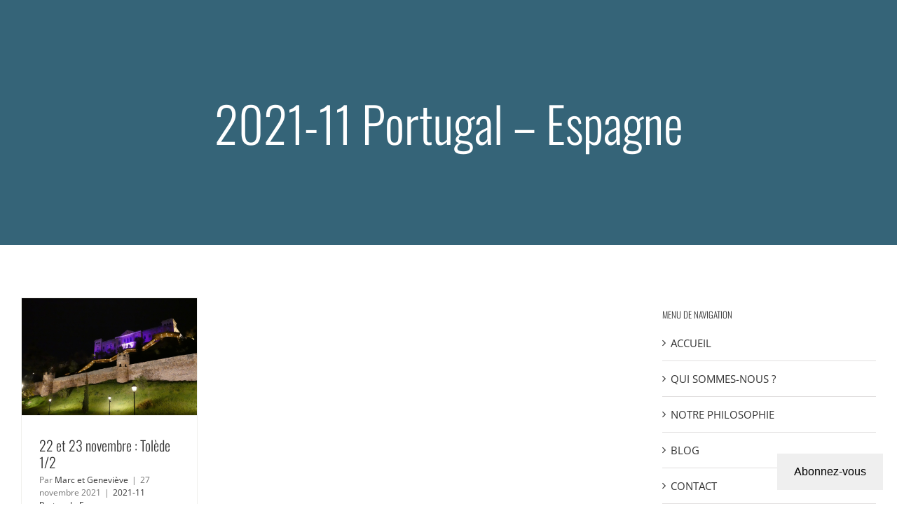

--- FILE ---
content_type: text/html; charset=UTF-8
request_url: https://www.home4x4.fr/categorie/2021-11-portugal/page/2/
body_size: 16693
content:
<!DOCTYPE html>
<html class="avada-html-layout-wide avada-html-header-position-top avada-html-is-archive" lang="fr-FR" prefix="og: http://ogp.me/ns# fb: http://ogp.me/ns/fb#">
<head><meta http-equiv="Content-Type" content="text/html; charset=utf-8"/><script>if(navigator.userAgent.match(/MSIE|Internet Explorer/i)||navigator.userAgent.match(/Trident\/7\..*?rv:11/i)){var href=document.location.href;if(!href.match(/[?&]nowprocket/)){if(href.indexOf("?")==-1){if(href.indexOf("#")==-1){document.location.href=href+"?nowprocket=1"}else{document.location.href=href.replace("#","?nowprocket=1#")}}else{if(href.indexOf("#")==-1){document.location.href=href+"&nowprocket=1"}else{document.location.href=href.replace("#","&nowprocket=1#")}}}}</script><script>class RocketLazyLoadScripts{constructor(e){this.triggerEvents=e,this.eventOptions={passive:!0},this.userEventListener=this.triggerListener.bind(this),this.delayedScripts={normal:[],async:[],defer:[]},this.allJQueries=[]}_addUserInteractionListener(e){this.triggerEvents.forEach((t=>window.addEventListener(t,e.userEventListener,e.eventOptions)))}_removeUserInteractionListener(e){this.triggerEvents.forEach((t=>window.removeEventListener(t,e.userEventListener,e.eventOptions)))}triggerListener(){this._removeUserInteractionListener(this),"loading"===document.readyState?document.addEventListener("DOMContentLoaded",this._loadEverythingNow.bind(this)):this._loadEverythingNow()}async _loadEverythingNow(){this._delayEventListeners(),this._delayJQueryReady(this),this._handleDocumentWrite(),this._registerAllDelayedScripts(),this._preloadAllScripts(),await this._loadScriptsFromList(this.delayedScripts.normal),await this._loadScriptsFromList(this.delayedScripts.defer),await this._loadScriptsFromList(this.delayedScripts.async),await this._triggerDOMContentLoaded(),await this._triggerWindowLoad(),window.dispatchEvent(new Event("rocket-allScriptsLoaded"))}_registerAllDelayedScripts(){document.querySelectorAll("script[type=rocketlazyloadscript]").forEach((e=>{e.hasAttribute("src")?e.hasAttribute("async")&&!1!==e.async?this.delayedScripts.async.push(e):e.hasAttribute("defer")&&!1!==e.defer||"module"===e.getAttribute("data-rocket-type")?this.delayedScripts.defer.push(e):this.delayedScripts.normal.push(e):this.delayedScripts.normal.push(e)}))}async _transformScript(e){return await this._requestAnimFrame(),new Promise((t=>{const n=document.createElement("script");let r;[...e.attributes].forEach((e=>{let t=e.nodeName;"type"!==t&&("data-rocket-type"===t&&(t="type",r=e.nodeValue),n.setAttribute(t,e.nodeValue))})),e.hasAttribute("src")?(n.addEventListener("load",t),n.addEventListener("error",t)):(n.text=e.text,t()),e.parentNode.replaceChild(n,e)}))}async _loadScriptsFromList(e){const t=e.shift();return t?(await this._transformScript(t),this._loadScriptsFromList(e)):Promise.resolve()}_preloadAllScripts(){var e=document.createDocumentFragment();[...this.delayedScripts.normal,...this.delayedScripts.defer,...this.delayedScripts.async].forEach((t=>{const n=t.getAttribute("src");if(n){const t=document.createElement("link");t.href=n,t.rel="preload",t.as="script",e.appendChild(t)}})),document.head.appendChild(e)}_delayEventListeners(){let e={};function t(t,n){!function(t){function n(n){return e[t].eventsToRewrite.indexOf(n)>=0?"rocket-"+n:n}e[t]||(e[t]={originalFunctions:{add:t.addEventListener,remove:t.removeEventListener},eventsToRewrite:[]},t.addEventListener=function(){arguments[0]=n(arguments[0]),e[t].originalFunctions.add.apply(t,arguments)},t.removeEventListener=function(){arguments[0]=n(arguments[0]),e[t].originalFunctions.remove.apply(t,arguments)})}(t),e[t].eventsToRewrite.push(n)}function n(e,t){let n=e[t];Object.defineProperty(e,t,{get:()=>n||function(){},set(r){e["rocket"+t]=n=r}})}t(document,"DOMContentLoaded"),t(window,"DOMContentLoaded"),t(window,"load"),t(window,"pageshow"),t(document,"readystatechange"),n(document,"onreadystatechange"),n(window,"onload"),n(window,"onpageshow")}_delayJQueryReady(e){let t=window.jQuery;Object.defineProperty(window,"jQuery",{get:()=>t,set(n){if(n&&n.fn&&!e.allJQueries.includes(n)){n.fn.ready=n.fn.init.prototype.ready=function(t){e.domReadyFired?t.bind(document)(n):document.addEventListener("rocket-DOMContentLoaded",(()=>t.bind(document)(n)))};const t=n.fn.on;n.fn.on=n.fn.init.prototype.on=function(){if(this[0]===window){function e(e){return e.split(" ").map((e=>"load"===e||0===e.indexOf("load.")?"rocket-jquery-load":e)).join(" ")}"string"==typeof arguments[0]||arguments[0]instanceof String?arguments[0]=e(arguments[0]):"object"==typeof arguments[0]&&Object.keys(arguments[0]).forEach((t=>{delete Object.assign(arguments[0],{[e(t)]:arguments[0][t]})[t]}))}return t.apply(this,arguments),this},e.allJQueries.push(n)}t=n}})}async _triggerDOMContentLoaded(){this.domReadyFired=!0,await this._requestAnimFrame(),document.dispatchEvent(new Event("rocket-DOMContentLoaded")),await this._requestAnimFrame(),window.dispatchEvent(new Event("rocket-DOMContentLoaded")),await this._requestAnimFrame(),document.dispatchEvent(new Event("rocket-readystatechange")),await this._requestAnimFrame(),document.rocketonreadystatechange&&document.rocketonreadystatechange()}async _triggerWindowLoad(){await this._requestAnimFrame(),window.dispatchEvent(new Event("rocket-load")),await this._requestAnimFrame(),window.rocketonload&&window.rocketonload(),await this._requestAnimFrame(),this.allJQueries.forEach((e=>e(window).trigger("rocket-jquery-load"))),window.dispatchEvent(new Event("rocket-pageshow")),await this._requestAnimFrame(),window.rocketonpageshow&&window.rocketonpageshow()}_handleDocumentWrite(){const e=new Map;document.write=document.writeln=function(t){const n=document.currentScript,r=document.createRange(),i=n.parentElement;let o=e.get(n);void 0===o&&(o=n.nextSibling,e.set(n,o));const a=document.createDocumentFragment();r.setStart(a,0),a.appendChild(r.createContextualFragment(t)),i.insertBefore(a,o)}}async _requestAnimFrame(){return new Promise((e=>requestAnimationFrame(e)))}static run(){const e=new RocketLazyLoadScripts(["keydown","mousemove","touchmove","touchstart","touchend","wheel"]);e._addUserInteractionListener(e)}}RocketLazyLoadScripts.run();</script>
	<meta http-equiv="X-UA-Compatible" content="IE=edge" />
	
	<meta name="viewport" content="width=device-width, initial-scale=1" />
	<meta name='robots' content='index, follow, max-image-preview:large, max-snippet:-1, max-video-preview:-1' />
	<style>img:is([sizes="auto" i], [sizes^="auto," i]) { contain-intrinsic-size: 3000px 1500px }</style>
	
	<!-- This site is optimized with the Yoast SEO plugin v26.4 - https://yoast.com/wordpress/plugins/seo/ -->
	<title>2021-11 Portugal - Espagne - Page 2 sur 4 - Home 4x4</title><link rel="stylesheet" href="https://www.home4x4.fr/wp-content/cache/min/1/78f3830cd368075bb3210a08aff26946.css" media="all" data-minify="1" />
	<link rel="canonical" href="https://www.home4x4.fr/categorie/2021-11-portugal/page/2/" />
	<link rel="prev" href="https://www.home4x4.fr/categorie/2021-11-portugal/" />
	<link rel="next" href="https://www.home4x4.fr/categorie/2021-11-portugal/page/3/" />
	<meta property="og:locale" content="fr_FR" />
	<meta property="og:type" content="article" />
	<meta property="og:title" content="2021-11 Portugal - Espagne - Page 2 sur 4 - Home 4x4" />
	<meta property="og:url" content="https://www.home4x4.fr/categorie/2021-11-portugal/" />
	<meta property="og:site_name" content="Home 4x4" />
	<meta name="twitter:card" content="summary_large_image" />
	<script type="application/ld+json" class="yoast-schema-graph">{"@context":"https://schema.org","@graph":[{"@type":"CollectionPage","@id":"https://www.home4x4.fr/categorie/2021-11-portugal/","url":"https://www.home4x4.fr/categorie/2021-11-portugal/page/2/","name":"2021-11 Portugal - Espagne - Page 2 sur 4 - Home 4x4","isPartOf":{"@id":"https://www.home4x4.fr/#website"},"primaryImageOfPage":{"@id":"https://www.home4x4.fr/categorie/2021-11-portugal/page/2/#primaryimage"},"image":{"@id":"https://www.home4x4.fr/categorie/2021-11-portugal/page/2/#primaryimage"},"thumbnailUrl":"https://www.home4x4.fr/wp-content/uploads/2021/11/dsc060285541384549787968234.jpg","breadcrumb":{"@id":"https://www.home4x4.fr/categorie/2021-11-portugal/page/2/#breadcrumb"},"inLanguage":"fr-FR"},{"@type":"ImageObject","inLanguage":"fr-FR","@id":"https://www.home4x4.fr/categorie/2021-11-portugal/page/2/#primaryimage","url":"https://www.home4x4.fr/wp-content/uploads/2021/11/dsc060285541384549787968234.jpg","contentUrl":"https://www.home4x4.fr/wp-content/uploads/2021/11/dsc060285541384549787968234.jpg","width":1616,"height":1080},{"@type":"BreadcrumbList","@id":"https://www.home4x4.fr/categorie/2021-11-portugal/page/2/#breadcrumb","itemListElement":[{"@type":"ListItem","position":1,"name":"Accueil","item":"https://www.home4x4.fr/"},{"@type":"ListItem","position":2,"name":"2021-11 Portugal - Espagne"}]},{"@type":"WebSite","@id":"https://www.home4x4.fr/#website","url":"https://www.home4x4.fr/","name":"Home 4x4","description":"Voyage dans le monde en camion camping-car 4x4","publisher":{"@id":"https://www.home4x4.fr/#/schema/person/1fb3b7e07c6b52ed74e6ef3c2b77c134"},"potentialAction":[{"@type":"SearchAction","target":{"@type":"EntryPoint","urlTemplate":"https://www.home4x4.fr/?s={search_term_string}"},"query-input":{"@type":"PropertyValueSpecification","valueRequired":true,"valueName":"search_term_string"}}],"inLanguage":"fr-FR"},{"@type":["Person","Organization"],"@id":"https://www.home4x4.fr/#/schema/person/1fb3b7e07c6b52ed74e6ef3c2b77c134","name":"Marc et Geneviève","image":{"@type":"ImageObject","inLanguage":"fr-FR","@id":"https://www.home4x4.fr/#/schema/person/image/","url":"https://www.home4x4.fr/wp-content/uploads/2018/02/Camion_en_Islande.jpeg","contentUrl":"https://www.home4x4.fr/wp-content/uploads/2018/02/Camion_en_Islande.jpeg","width":1620,"height":1080,"caption":"Marc et Geneviève"},"logo":{"@id":"https://www.home4x4.fr/#/schema/person/image/"}}]}</script>
	<!-- / Yoast SEO plugin. -->


<link rel='dns-prefetch' href='//stats.wp.com' />
<link rel='dns-prefetch' href='//www.home4x4.fr' />

<link rel="alternate" type="application/rss+xml" title="Home 4x4 &raquo; Flux" href="https://www.home4x4.fr/feed/" />
<link rel="alternate" type="application/rss+xml" title="Home 4x4 &raquo; Flux des commentaires" href="https://www.home4x4.fr/comments/feed/" />
		
		
		
				<link rel="alternate" type="application/rss+xml" title="Home 4x4 &raquo; Flux de la catégorie 2021-11 Portugal - Espagne" href="https://www.home4x4.fr/categorie/2021-11-portugal/feed/" />
				
		<meta property="og:locale" content="fr_FR"/>
		<meta property="og:type" content="article"/>
		<meta property="og:site_name" content="Home 4x4"/>
		<meta property="og:title" content="2021-11 Portugal - Espagne - Page 2 sur 4 - Home 4x4"/>
				<meta property="og:url" content="https://www.home4x4.fr/22-et-23-novembre-tolede-1-2/"/>
																				<meta property="og:image" content="https://www.home4x4.fr/wp-content/uploads/2021/11/dsc060285541384549787968234.jpg"/>
		<meta property="og:image:width" content="1616"/>
		<meta property="og:image:height" content="1080"/>
		<meta property="og:image:type" content="image/jpeg"/>
				

<style id='jetpack-sharing-buttons-style-inline-css' type='text/css'>
.jetpack-sharing-buttons__services-list{display:flex;flex-direction:row;flex-wrap:wrap;gap:0;list-style-type:none;margin:5px;padding:0}.jetpack-sharing-buttons__services-list.has-small-icon-size{font-size:12px}.jetpack-sharing-buttons__services-list.has-normal-icon-size{font-size:16px}.jetpack-sharing-buttons__services-list.has-large-icon-size{font-size:24px}.jetpack-sharing-buttons__services-list.has-huge-icon-size{font-size:36px}@media print{.jetpack-sharing-buttons__services-list{display:none!important}}.editor-styles-wrapper .wp-block-jetpack-sharing-buttons{gap:0;padding-inline-start:0}ul.jetpack-sharing-buttons__services-list.has-background{padding:1.25em 2.375em}
</style>




<style id='rocket-lazyload-inline-css' type='text/css'>
.rll-youtube-player{position:relative;padding-bottom:56.23%;height:0;overflow:hidden;max-width:100%;}.rll-youtube-player:focus-within{outline: 2px solid currentColor;outline-offset: 5px;}.rll-youtube-player iframe{position:absolute;top:0;left:0;width:100%;height:100%;z-index:100;background:0 0}.rll-youtube-player img{bottom:0;display:block;left:0;margin:auto;max-width:100%;width:100%;position:absolute;right:0;top:0;border:none;height:auto;-webkit-transition:.4s all;-moz-transition:.4s all;transition:.4s all}.rll-youtube-player img:hover{-webkit-filter:brightness(75%)}.rll-youtube-player .play{height:100%;width:100%;left:0;top:0;position:absolute;background:url(https://www.home4x4.fr/wp-content/plugins/wp-rocket/assets/img/youtube.png) no-repeat center;background-color: transparent !important;cursor:pointer;border:none;}
</style>
<link rel="https://api.w.org/" href="https://www.home4x4.fr/wp-json/" /><link rel="alternate" title="JSON" type="application/json" href="https://www.home4x4.fr/wp-json/wp/v2/categories/254" /><link rel="EditURI" type="application/rsd+xml" title="RSD" href="https://www.home4x4.fr/xmlrpc.php?rsd" />
<meta name="generator" content="WordPress 6.8.3" />
	<style>img#wpstats{display:none}</style>
		<style type="text/css" id="css-fb-visibility">@media screen and (max-width: 640px){.fusion-no-small-visibility{display:none !important;}body .sm-text-align-center{text-align:center !important;}body .sm-text-align-left{text-align:left !important;}body .sm-text-align-right{text-align:right !important;}body .sm-flex-align-center{justify-content:center !important;}body .sm-flex-align-flex-start{justify-content:flex-start !important;}body .sm-flex-align-flex-end{justify-content:flex-end !important;}body .sm-mx-auto{margin-left:auto !important;margin-right:auto !important;}body .sm-ml-auto{margin-left:auto !important;}body .sm-mr-auto{margin-right:auto !important;}body .fusion-absolute-position-small{position:absolute;top:auto;width:100%;}.awb-sticky.awb-sticky-small{ position: sticky; top: var(--awb-sticky-offset,0); }}@media screen and (min-width: 641px) and (max-width: 1024px){.fusion-no-medium-visibility{display:none !important;}body .md-text-align-center{text-align:center !important;}body .md-text-align-left{text-align:left !important;}body .md-text-align-right{text-align:right !important;}body .md-flex-align-center{justify-content:center !important;}body .md-flex-align-flex-start{justify-content:flex-start !important;}body .md-flex-align-flex-end{justify-content:flex-end !important;}body .md-mx-auto{margin-left:auto !important;margin-right:auto !important;}body .md-ml-auto{margin-left:auto !important;}body .md-mr-auto{margin-right:auto !important;}body .fusion-absolute-position-medium{position:absolute;top:auto;width:100%;}.awb-sticky.awb-sticky-medium{ position: sticky; top: var(--awb-sticky-offset,0); }}@media screen and (min-width: 1025px){.fusion-no-large-visibility{display:none !important;}body .lg-text-align-center{text-align:center !important;}body .lg-text-align-left{text-align:left !important;}body .lg-text-align-right{text-align:right !important;}body .lg-flex-align-center{justify-content:center !important;}body .lg-flex-align-flex-start{justify-content:flex-start !important;}body .lg-flex-align-flex-end{justify-content:flex-end !important;}body .lg-mx-auto{margin-left:auto !important;margin-right:auto !important;}body .lg-ml-auto{margin-left:auto !important;}body .lg-mr-auto{margin-right:auto !important;}body .fusion-absolute-position-large{position:absolute;top:auto;width:100%;}.awb-sticky.awb-sticky-large{ position: sticky; top: var(--awb-sticky-offset,0); }}</style><link rel="icon" href="https://www.home4x4.fr/wp-content/uploads/2018/04/cropped-Camion-512-x-512-150x150.png" sizes="32x32" />
<link rel="icon" href="https://www.home4x4.fr/wp-content/uploads/2018/04/cropped-Camion-512-x-512.png" sizes="192x192" />
<link rel="apple-touch-icon" href="https://www.home4x4.fr/wp-content/uploads/2018/04/cropped-Camion-512-x-512.png" />
<meta name="msapplication-TileImage" content="https://www.home4x4.fr/wp-content/uploads/2018/04/cropped-Camion-512-x-512.png" />
		<style type="text/css" id="wp-custom-css">
			.wp-block-image {
	min-width:100% !important;
	margin-left:0px !important;
	margin-right:0px !important;
}		</style>
				<script type="rocketlazyloadscript" data-rocket-type="text/javascript">
			var doc = document.documentElement;
			doc.setAttribute( 'data-useragent', navigator.userAgent );
		</script>
		<noscript><style id="rocket-lazyload-nojs-css">.rll-youtube-player, [data-lazy-src]{display:none !important;}</style></noscript>
	<script type="rocketlazyloadscript" data-minify="1"
  src="https://www.home4x4.fr/wp-content/cache/min/1/jquery-3.6.0.min.js?ver=1760428398"
  crossorigin="anonymous"></script>
  <meta name="google-site-verification" content="9Z9VpiVojcMWn3VUcdTrCD9Lu6lFgrelfaFMl5QMAY4" /></head>

<body class="archive paged category category-2021-11-portugal category-254 paged-2 category-paged-2 wp-theme-Avada wp-child-theme-Avada-Child-Theme has-sidebar fusion-image-hovers fusion-pagination-sizing fusion-button_type-flat fusion-button_span-no fusion-button_gradient-linear avada-image-rollover-circle-no avada-image-rollover-yes avada-image-rollover-direction-fade fusion-body ltr no-tablet-sticky-header no-mobile-sticky-header no-mobile-slidingbar no-mobile-totop fusion-disable-outline fusion-sub-menu-fade mobile-logo-pos-left layout-wide-mode avada-has-boxed-modal-shadow-none layout-scroll-offset-full avada-has-zero-margin-offset-top fusion-top-header menu-text-align-left mobile-menu-design-modern fusion-show-pagination-text fusion-header-layout-v1 avada-responsive avada-footer-fx-none avada-menu-highlight-style-background fusion-search-form-classic fusion-main-menu-search-dropdown fusion-avatar-square avada-sticky-shrinkage avada-dropdown-styles avada-blog-layout-large avada-blog-archive-layout-grid avada-header-shadow-no avada-menu-icon-position-left avada-has-mainmenu-dropdown-divider avada-has-header-100-width avada-has-pagetitle-bg-full avada-has-pagetitle-bg-parallax avada-has-breadcrumb-mobile-hidden avada-has-titlebar-bar_and_content avada-header-border-color-full-transparent avada-has-pagination-padding avada-flyout-menu-direction-fade avada-has-blocks avada-ec-views-v1" data-awb-post-id="21380">
		<a class="skip-link screen-reader-text" href="#content">Passer au contenu</a>

	<div id="boxed-wrapper">
		
		<div id="wrapper" class="fusion-wrapper">
			<div id="home" style="position:relative;top:-1px;"></div>
												<div class="fusion-tb-header"><div class="fusion-fullwidth fullwidth-box fusion-builder-row-1 fusion-flex-container hundred-percent-fullwidth non-hundred-percent-height-scrolling fusion-animated fusion-sticky-container fusion-custom-z-index fusion-absolute-container fusion-absolute-position-small fusion-absolute-position-medium fusion-absolute-position-large" style="--awb-border-radius-top-left:0px;--awb-border-radius-top-right:0px;--awb-border-radius-bottom-right:0px;--awb-border-radius-bottom-left:0px;--awb-z-index:20051;--awb-padding-top:20px;--awb-padding-right:4%;--awb-padding-bottom:20px;--awb-padding-left:4%;--awb-padding-top-small:20px;--awb-padding-right-small:30px;--awb-padding-bottom-small:20px;--awb-padding-left-small:30px;--awb-sticky-background-color:#ffffff !important;--awb-flex-wrap:wrap;" data-animationType="fadeInDown" data-animationDuration="0.3" data-animationOffset="top-into-view" data-transition-offset="250" data-scroll-offset="0" data-sticky-small-visibility="1" data-sticky-medium-visibility="1" data-sticky-large-visibility="1" ><div class="fusion-builder-row fusion-row fusion-flex-align-items-stretch fusion-flex-content-wrap" style="width:104% !important;max-width:104% !important;margin-left: calc(-4% / 2 );margin-right: calc(-4% / 2 );"><div class="fusion-layout-column fusion_builder_column fusion-builder-column-0 fusion_builder_column_1_4 1_4 fusion-flex-column fusion-display-normal-only" style="--awb-bg-size:cover;--awb-width-large:25%;--awb-margin-top-large:0px;--awb-spacing-right-large:7.68%;--awb-margin-bottom-large:0px;--awb-spacing-left-large:7.68%;--awb-width-medium:25%;--awb-order-medium:0;--awb-spacing-right-medium:7.68%;--awb-spacing-left-medium:7.68%;--awb-width-small:50%;--awb-order-small:0;--awb-spacing-right-small:3.84%;--awb-spacing-left-small:3.84%;"><div class="fusion-column-wrapper fusion-column-has-shadow fusion-flex-justify-content-center fusion-content-layout-column"><div class="fusion-text fusion-text-1 fusion-text-no-margin" style="--awb-font-size:28px;--awb-letter-spacing:0.28em;--awb-text-transform:none;--awb-text-color:var(--awb-color8);--awb-text-font-family:&quot;Oswald&quot;;--awb-text-font-style:normal;--awb-text-font-weight:300;"><p>Home4x4.fr</p>
</div></div></div><div class="fusion-layout-column fusion_builder_column fusion-builder-column-1 fusion_builder_column_1_2 1_2 fusion-flex-column fusion-display-normal-only" style="--awb-bg-size:cover;--awb-width-large:50%;--awb-margin-top-large:0px;--awb-spacing-right-large:3.84%;--awb-margin-bottom-large:0px;--awb-spacing-left-large:3.84%;--awb-width-medium:25%;--awb-order-medium:2;--awb-spacing-right-medium:7.68%;--awb-spacing-left-medium:7.68%;--awb-width-small:50%;--awb-order-small:0;--awb-spacing-right-small:3.84%;--awb-spacing-left-small:3.84%;"><div class="fusion-column-wrapper fusion-column-has-shadow fusion-flex-justify-content-center fusion-content-layout-column"><nav class="awb-menu awb-menu_row awb-menu_em-hover mobile-mode-collapse-to-button awb-menu_icons-left awb-menu_dc-yes mobile-trigger-fullwidth-off awb-menu_mobile-toggle awb-menu_indent-center mobile-size-full-absolute loading mega-menu-loading awb-menu_desktop awb-menu_dropdown awb-menu_expand-right awb-menu_transition-fade" style="--awb-font-size:14px;--awb-text-transform:none;--awb-min-height:0px;--awb-border-radius-top-left:4px;--awb-border-radius-top-right:4px;--awb-border-radius-bottom-right:4px;--awb-border-radius-bottom-left:4px;--awb-gap:16px;--awb-justify-content:center;--awb-items-padding-top:8px;--awb-items-padding-right:12px;--awb-items-padding-bottom:8px;--awb-items-padding-left:12px;--awb-color:#000000;--awb-active-color:#000000;--awb-active-bg:hsla(var(--awb-color4-h),var(--awb-color4-s),calc(var(--awb-color4-l) + 4%),var(--awb-color4-a));--awb-submenu-text-transform:none;--awb-main-justify-content:flex-start;--awb-mobile-nav-button-align-hor:flex-end;--awb-mobile-color:var(--awb-color6);--awb-mobile-active-bg:var(--awb-color4);--awb-mobile-active-color:var(--awb-color1);--awb-mobile-trigger-font-size:24px;--awb-trigger-padding-top:8px;--awb-trigger-padding-right:8px;--awb-trigger-padding-bottom:8px;--awb-trigger-padding-left:8px;--awb-mobile-trigger-color:var(--awb-color1);--awb-mobile-trigger-background-color:rgba(255,255,255,0);--awb-mobile-nav-trigger-bottom-margin:24px;--awb-mobile-sep-color:rgba(0,0,0,0);--awb-mobile-justify:center;--awb-mobile-caret-left:auto;--awb-mobile-caret-right:0;--awb-fusion-font-family-typography:inherit;--awb-fusion-font-style-typography:normal;--awb-fusion-font-weight-typography:400;--awb-fusion-font-family-submenu-typography:inherit;--awb-fusion-font-style-submenu-typography:normal;--awb-fusion-font-weight-submenu-typography:400;--awb-fusion-font-family-mobile-typography:inherit;--awb-fusion-font-style-mobile-typography:normal;--awb-fusion-font-weight-mobile-typography:400;" aria-label="PRINCIPAL" data-breakpoint="1024" data-count="0" data-transition-type="fade" data-transition-time="300" data-expand="right"><button type="button" class="awb-menu__m-toggle awb-menu__m-toggle_no-text" aria-expanded="false" aria-controls="menu-principal"><span class="awb-menu__m-toggle-inner"><span class="collapsed-nav-text"><span class="screen-reader-text">Navigation à bascule</span></span><span class="awb-menu__m-collapse-icon awb-menu__m-collapse-icon_no-text"><span class="awb-menu__m-collapse-icon-open awb-menu__m-collapse-icon-open_no-text icon-travel-bars-solid"></span><span class="awb-menu__m-collapse-icon-close awb-menu__m-collapse-icon-close_no-text icon-travel-times-solid"></span></span></span></button><ul id="menu-principal" class="fusion-menu awb-menu__main-ul awb-menu__main-ul_row"><li  id="menu-item-131"  class="menu-item menu-item-type-custom menu-item-object-custom menu-item-home menu-item-131 awb-menu__li awb-menu__main-li awb-menu__main-li_regular"  data-item-id="131"><span class="awb-menu__main-background-default awb-menu__main-background-default_fade"></span><span class="awb-menu__main-background-active awb-menu__main-background-active_fade"></span><a  href="https://www.home4x4.fr" class="awb-menu__main-a awb-menu__main-a_regular"><span class="menu-text">ACCUEIL</span></a></li><li  id="menu-item-3813"  class="menu-item menu-item-type-post_type menu-item-object-page menu-item-3813 awb-menu__li awb-menu__main-li awb-menu__main-li_regular"  data-item-id="3813"><span class="awb-menu__main-background-default awb-menu__main-background-default_fade"></span><span class="awb-menu__main-background-active awb-menu__main-background-active_fade"></span><a  href="https://www.home4x4.fr/qui-sommes-nous/" class="awb-menu__main-a awb-menu__main-a_regular"><span class="menu-text">QUI SOMMES-NOUS ?</span></a></li><li  id="menu-item-3924"  class="menu-item menu-item-type-post_type menu-item-object-page menu-item-3924 awb-menu__li awb-menu__main-li awb-menu__main-li_regular"  data-item-id="3924"><span class="awb-menu__main-background-default awb-menu__main-background-default_fade"></span><span class="awb-menu__main-background-active awb-menu__main-background-active_fade"></span><a  href="https://www.home4x4.fr/notre-philosophie/" class="awb-menu__main-a awb-menu__main-a_regular"><span class="menu-text">NOTRE  PHILOSOPHIE</span></a></li><li  id="menu-item-21804"  class="menu-item menu-item-type-post_type menu-item-object-page menu-item-21804 awb-menu__li awb-menu__main-li awb-menu__main-li_regular"  data-item-id="21804"><span class="awb-menu__main-background-default awb-menu__main-background-default_fade"></span><span class="awb-menu__main-background-active awb-menu__main-background-active_fade"></span><a  href="https://www.home4x4.fr/blog-voyage/" class="awb-menu__main-a awb-menu__main-a_regular"><span class="menu-text">BLOG</span></a></li><li  id="menu-item-3828"  class="menu-item menu-item-type-post_type menu-item-object-page menu-item-3828 awb-menu__li awb-menu__main-li awb-menu__main-li_regular"  data-item-id="3828"><span class="awb-menu__main-background-default awb-menu__main-background-default_fade"></span><span class="awb-menu__main-background-active awb-menu__main-background-active_fade"></span><a  href="https://www.home4x4.fr/contact/" class="awb-menu__main-a awb-menu__main-a_regular"><span class="menu-text">CONTACT</span></a></li></ul></nav></div></div><div class="fusion-layout-column fusion_builder_column fusion-builder-column-2 fusion_builder_column_1_4 1_4 fusion-flex-column fusion-flex-align-self-stretch fusion-no-small-visibility fusion-display-normal-only" style="--awb-bg-size:cover;--awb-width-large:25%;--awb-margin-top-large:0px;--awb-spacing-right-large:7.68%;--awb-margin-bottom-large:0px;--awb-spacing-left-large:7.68%;--awb-width-medium:50%;--awb-order-medium:1;--awb-spacing-right-medium:3.84%;--awb-spacing-left-medium:3.84%;--awb-width-small:100%;--awb-order-small:0;--awb-spacing-right-small:1.92%;--awb-spacing-left-small:1.92%;"><div class="fusion-column-wrapper fusion-column-has-shadow fusion-flex-justify-content-center fusion-content-layout-column"></div></div><div class="fusion-layout-column fusion_builder_column fusion-builder-column-3 fusion_builder_column_1_4 1_4 fusion-flex-column fusion-display-sticky-only" style="--awb-bg-size:cover;--awb-width-large:25%;--awb-margin-top-large:0px;--awb-spacing-right-large:7.68%;--awb-margin-bottom-large:0px;--awb-spacing-left-large:7.68%;--awb-width-medium:25%;--awb-order-medium:0;--awb-spacing-right-medium:7.68%;--awb-spacing-left-medium:7.68%;--awb-width-small:50%;--awb-order-small:0;--awb-spacing-right-small:3.84%;--awb-spacing-left-small:3.84%;"><div class="fusion-column-wrapper fusion-column-has-shadow fusion-flex-justify-content-center fusion-content-layout-column"><div class="fusion-text fusion-text-2 fusion-text-no-margin" style="--awb-font-size:28px;--awb-letter-spacing:0.28em;--awb-text-transform:none;--awb-text-color:#000000;--awb-text-font-family:&quot;Oswald&quot;;--awb-text-font-style:normal;--awb-text-font-weight:300;"><p>Home4x4.fr</p>
</div></div></div><div class="fusion-layout-column fusion_builder_column fusion-builder-column-4 fusion_builder_column_1_2 1_2 fusion-flex-column fusion-display-sticky-only" style="--awb-bg-size:cover;--awb-width-large:50%;--awb-margin-top-large:0px;--awb-spacing-right-large:3.84%;--awb-margin-bottom-large:0px;--awb-spacing-left-large:3.84%;--awb-width-medium:25%;--awb-order-medium:2;--awb-spacing-right-medium:7.68%;--awb-spacing-left-medium:7.68%;--awb-width-small:50%;--awb-order-small:0;--awb-spacing-right-small:3.84%;--awb-spacing-left-small:3.84%;"><div class="fusion-column-wrapper fusion-column-has-shadow fusion-flex-justify-content-center fusion-content-layout-column"><nav class="awb-menu awb-menu_row awb-menu_em-hover mobile-mode-collapse-to-button awb-menu_icons-left awb-menu_dc-yes mobile-trigger-fullwidth-off awb-menu_mobile-toggle awb-menu_indent-center mobile-size-full-absolute loading mega-menu-loading awb-menu_desktop awb-menu_dropdown awb-menu_expand-right awb-menu_transition-fade" style="--awb-font-size:14px;--awb-text-transform:none;--awb-min-height:0px;--awb-border-radius-top-left:4px;--awb-border-radius-top-right:4px;--awb-border-radius-bottom-right:4px;--awb-border-radius-bottom-left:4px;--awb-gap:16px;--awb-justify-content:center;--awb-items-padding-top:8px;--awb-items-padding-right:16px;--awb-items-padding-bottom:8px;--awb-items-padding-left:16px;--awb-color:#000000;--awb-active-color:#ffffff;--awb-active-bg:hsla(var(--awb-color4-h),var(--awb-color4-s),calc(var(--awb-color4-l) + 4%),var(--awb-color4-a));--awb-submenu-text-transform:none;--awb-main-justify-content:flex-start;--awb-mobile-nav-button-align-hor:flex-end;--awb-mobile-color:var(--awb-color6);--awb-mobile-active-bg:var(--awb-color4);--awb-mobile-active-color:var(--awb-color1);--awb-mobile-trigger-font-size:24px;--awb-trigger-padding-top:8px;--awb-trigger-padding-right:8px;--awb-trigger-padding-bottom:8px;--awb-trigger-padding-left:8px;--awb-mobile-trigger-color:var(--awb-color1);--awb-mobile-trigger-background-color:rgba(255,255,255,0);--awb-mobile-nav-trigger-bottom-margin:24px;--awb-mobile-sep-color:rgba(0,0,0,0);--awb-mobile-justify:center;--awb-mobile-caret-left:auto;--awb-mobile-caret-right:0;--awb-fusion-font-family-typography:inherit;--awb-fusion-font-style-typography:normal;--awb-fusion-font-weight-typography:400;--awb-fusion-font-family-submenu-typography:inherit;--awb-fusion-font-style-submenu-typography:normal;--awb-fusion-font-weight-submenu-typography:400;--awb-fusion-font-family-mobile-typography:inherit;--awb-fusion-font-style-mobile-typography:normal;--awb-fusion-font-weight-mobile-typography:400;" aria-label="PRINCIPAL" data-breakpoint="1024" data-count="1" data-transition-type="fade" data-transition-time="300" data-expand="right"><button type="button" class="awb-menu__m-toggle awb-menu__m-toggle_no-text" aria-expanded="false" aria-controls="menu-principal"><span class="awb-menu__m-toggle-inner"><span class="collapsed-nav-text"><span class="screen-reader-text">Navigation à bascule</span></span><span class="awb-menu__m-collapse-icon awb-menu__m-collapse-icon_no-text"><span class="awb-menu__m-collapse-icon-open awb-menu__m-collapse-icon-open_no-text icon-travel-bars-solid"></span><span class="awb-menu__m-collapse-icon-close awb-menu__m-collapse-icon-close_no-text icon-travel-times-solid"></span></span></span></button><ul id="menu-principal-1" class="fusion-menu awb-menu__main-ul awb-menu__main-ul_row"><li   class="menu-item menu-item-type-custom menu-item-object-custom menu-item-home menu-item-131 awb-menu__li awb-menu__main-li awb-menu__main-li_regular"  data-item-id="131"><span class="awb-menu__main-background-default awb-menu__main-background-default_fade"></span><span class="awb-menu__main-background-active awb-menu__main-background-active_fade"></span><a  href="https://www.home4x4.fr" class="awb-menu__main-a awb-menu__main-a_regular"><span class="menu-text">ACCUEIL</span></a></li><li   class="menu-item menu-item-type-post_type menu-item-object-page menu-item-3813 awb-menu__li awb-menu__main-li awb-menu__main-li_regular"  data-item-id="3813"><span class="awb-menu__main-background-default awb-menu__main-background-default_fade"></span><span class="awb-menu__main-background-active awb-menu__main-background-active_fade"></span><a  href="https://www.home4x4.fr/qui-sommes-nous/" class="awb-menu__main-a awb-menu__main-a_regular"><span class="menu-text">QUI SOMMES-NOUS ?</span></a></li><li   class="menu-item menu-item-type-post_type menu-item-object-page menu-item-3924 awb-menu__li awb-menu__main-li awb-menu__main-li_regular"  data-item-id="3924"><span class="awb-menu__main-background-default awb-menu__main-background-default_fade"></span><span class="awb-menu__main-background-active awb-menu__main-background-active_fade"></span><a  href="https://www.home4x4.fr/notre-philosophie/" class="awb-menu__main-a awb-menu__main-a_regular"><span class="menu-text">NOTRE  PHILOSOPHIE</span></a></li><li   class="menu-item menu-item-type-post_type menu-item-object-page menu-item-21804 awb-menu__li awb-menu__main-li awb-menu__main-li_regular"  data-item-id="21804"><span class="awb-menu__main-background-default awb-menu__main-background-default_fade"></span><span class="awb-menu__main-background-active awb-menu__main-background-active_fade"></span><a  href="https://www.home4x4.fr/blog-voyage/" class="awb-menu__main-a awb-menu__main-a_regular"><span class="menu-text">BLOG</span></a></li><li   class="menu-item menu-item-type-post_type menu-item-object-page menu-item-3828 awb-menu__li awb-menu__main-li awb-menu__main-li_regular"  data-item-id="3828"><span class="awb-menu__main-background-default awb-menu__main-background-default_fade"></span><span class="awb-menu__main-background-active awb-menu__main-background-active_fade"></span><a  href="https://www.home4x4.fr/contact/" class="awb-menu__main-a awb-menu__main-a_regular"><span class="menu-text">CONTACT</span></a></li></ul></nav></div></div><div class="fusion-layout-column fusion_builder_column fusion-builder-column-5 fusion_builder_column_1_4 1_4 fusion-flex-column fusion-flex-align-self-stretch fusion-no-small-visibility fusion-display-sticky-only" style="--awb-bg-size:cover;--awb-width-large:25%;--awb-margin-top-large:0px;--awb-spacing-right-large:7.68%;--awb-margin-bottom-large:0px;--awb-spacing-left-large:7.68%;--awb-width-medium:50%;--awb-order-medium:1;--awb-spacing-right-medium:3.84%;--awb-spacing-left-medium:3.84%;--awb-width-small:100%;--awb-order-small:0;--awb-spacing-right-small:1.92%;--awb-spacing-left-small:1.92%;"><div class="fusion-column-wrapper fusion-column-has-shadow fusion-flex-justify-content-center fusion-content-layout-column"></div></div></div></div>
</div>		<div id="sliders-container" class="fusion-slider-visibility">
					</div>
											
			<section class="avada-page-titlebar-wrapper" aria-label="Barre de Titre de la page">
	<div class="fusion-page-title-bar fusion-page-title-bar-breadcrumbs fusion-page-title-bar-center">
		<div class="fusion-page-title-row">
			<div class="fusion-page-title-wrapper">
				<div class="fusion-page-title-captions">

																							<h1 class="entry-title">2021-11 Portugal &#8211; Espagne</h1>

											
																
				</div>

				
			</div>
		</div>
	</div>
</section>

						<main id="main" class="clearfix ">
				<div class="fusion-row" style="">
<section id="content" class="" style="float: left;">
	
	<div id="posts-container" class="fusion-blog-archive fusion-blog-layout-grid-wrapper fusion-blog-infinite fusion-clearfix">
	<div class="fusion-posts-container fusion-blog-layout-grid fusion-blog-layout-grid-3 isotope fusion-blog-equal-heights fusion-posts-container-infinite fusion-blog-rollover " data-pages="4">
		
		
													<article id="post-21380" class="fusion-post-grid  post fusion-clearfix post-21380 type-post status-publish format-standard has-post-thumbnail hentry category-2021-11-portugal">
														<div class="fusion-post-wrapper">
				
				
				
									
		<div class="fusion-flexslider flexslider fusion-flexslider-loading fusion-post-slideshow">
		<ul class="slides">
																		<li><div  class="fusion-image-wrapper" aria-haspopup="true">
				<img width="1616" height="1080" src="data:image/svg+xml,%3Csvg%20xmlns='http://www.w3.org/2000/svg'%20viewBox='0%200%201616%201080'%3E%3C/svg%3E" class="attachment-full size-full wp-post-image" alt="" decoding="async" fetchpriority="high" data-attachment-id="21419" data-permalink="https://www.home4x4.fr/22-et-23-novembre-tolede-1-2/dsc060285541384549787968234-jpg/" data-orig-file="https://www.home4x4.fr/wp-content/uploads/2021/11/dsc060285541384549787968234.jpg" data-orig-size="1616,1080" data-comments-opened="1" data-image-meta="{&quot;aperture&quot;:&quot;0&quot;,&quot;credit&quot;:&quot;&quot;,&quot;camera&quot;:&quot;&quot;,&quot;caption&quot;:&quot;&quot;,&quot;created_timestamp&quot;:&quot;0&quot;,&quot;copyright&quot;:&quot;&quot;,&quot;focal_length&quot;:&quot;0&quot;,&quot;iso&quot;:&quot;0&quot;,&quot;shutter_speed&quot;:&quot;0&quot;,&quot;title&quot;:&quot;&quot;,&quot;orientation&quot;:&quot;0&quot;}" data-image-title="dsc060285541384549787968234.jpg" data-image-description="" data-image-caption="" data-medium-file="https://www.home4x4.fr/wp-content/uploads/2021/11/dsc060285541384549787968234-1024x684.jpg" data-large-file="https://www.home4x4.fr/wp-content/uploads/2021/11/dsc060285541384549787968234.jpg" data-lazy-src="https://www.home4x4.fr/wp-content/uploads/2021/11/dsc060285541384549787968234.jpg" /><noscript><img width="1616" height="1080" src="https://www.home4x4.fr/wp-content/uploads/2021/11/dsc060285541384549787968234.jpg" class="attachment-full size-full wp-post-image" alt="" decoding="async" fetchpriority="high" data-attachment-id="21419" data-permalink="https://www.home4x4.fr/22-et-23-novembre-tolede-1-2/dsc060285541384549787968234-jpg/" data-orig-file="https://www.home4x4.fr/wp-content/uploads/2021/11/dsc060285541384549787968234.jpg" data-orig-size="1616,1080" data-comments-opened="1" data-image-meta="{&quot;aperture&quot;:&quot;0&quot;,&quot;credit&quot;:&quot;&quot;,&quot;camera&quot;:&quot;&quot;,&quot;caption&quot;:&quot;&quot;,&quot;created_timestamp&quot;:&quot;0&quot;,&quot;copyright&quot;:&quot;&quot;,&quot;focal_length&quot;:&quot;0&quot;,&quot;iso&quot;:&quot;0&quot;,&quot;shutter_speed&quot;:&quot;0&quot;,&quot;title&quot;:&quot;&quot;,&quot;orientation&quot;:&quot;0&quot;}" data-image-title="dsc060285541384549787968234.jpg" data-image-description="" data-image-caption="" data-medium-file="https://www.home4x4.fr/wp-content/uploads/2021/11/dsc060285541384549787968234-1024x684.jpg" data-large-file="https://www.home4x4.fr/wp-content/uploads/2021/11/dsc060285541384549787968234.jpg" /></noscript><div class="fusion-rollover">
	<div class="fusion-rollover-content">

														<a class="fusion-rollover-link" href="https://www.home4x4.fr/22-et-23-novembre-tolede-1-2/">22 et 23 novembre : Tolède 1/2</a>
			
														
								
													<div class="fusion-rollover-sep"></div>
				
																		<a class="fusion-rollover-gallery" href="https://www.home4x4.fr/wp-content/uploads/2021/11/dsc060285541384549787968234.jpg" data-options="" data-id="21380" data-rel="iLightbox[gallery]" data-title="dsc060285541384549787968234.jpg" data-caption="">
						Galerie					</a>
														
		
								
								
		
						<a class="fusion-link-wrapper" href="https://www.home4x4.fr/22-et-23-novembre-tolede-1-2/" aria-label="22 et 23 novembre : Tolède 1/2"></a>
	</div>
</div>
</div>
</li>
																																																																														</ul>
	</div>
				
														<div class="fusion-post-content-wrapper">
				
				
				<div class="fusion-post-content post-content">
					<h2 class="entry-title fusion-post-title"><a href="https://www.home4x4.fr/22-et-23-novembre-tolede-1-2/">22 et 23 novembre : Tolède 1/2</a></h2>
																<p class="fusion-single-line-meta">Par <span class="vcard"><span class="fn"><a href="https://www.home4x4.fr/author/home4x4-fr/" title="Articles par Marc et Geneviève" rel="author">Marc et Geneviève</a></span></span><span class="fusion-inline-sep">|</span><span class="updated rich-snippet-hidden">2021-11-26T23:09:47+01:00</span><span>27 novembre 2021</span><span class="fusion-inline-sep">|</span><a href="https://www.home4x4.fr/categorie/2021-11-portugal/" rel="category tag">2021-11 Portugal - Espagne</a><span class="fusion-inline-sep">|</span></p>
																										<div class="fusion-content-sep sep-double sep-solid"></div>
						
					
					<div class="fusion-post-content-container">
						<p>Depuis Séville, nous montons vers Tolède et la route nous fait traverser d'immenses champs d'oliviers qui s'étendent à perte de vue. A Tolède il n’existe  [...]</p>					</div>
				</div>

				
																																<div class="fusion-meta-info">
																										<div class="fusion-alignleft">
										<a href="https://www.home4x4.fr/22-et-23-novembre-tolede-1-2/" class="fusion-read-more" aria-label="En savoir plus sur 22 et 23 novembre : Tolède 1/2">
											Lire la suite										</a>
									</div>
								
																																		<div class="fusion-alignright">
																					<a href="https://www.home4x4.fr/22-et-23-novembre-tolede-1-2/#respond"><i class="awb-icon-bubbles" aria-hidden="true"></i>&nbsp;0</a>																			</div>
															</div>
															
									</div>
				
									</div>
							</article>

			
											<article id="post-21227" class="fusion-post-grid  post fusion-clearfix post-21227 type-post status-publish format-standard has-post-thumbnail hentry category-2021-11-portugal">
														<div class="fusion-post-wrapper">
				
				
				
									
		<div class="fusion-flexslider flexslider fusion-flexslider-loading fusion-post-slideshow">
		<ul class="slides">
																		<li><div  class="fusion-image-wrapper" aria-haspopup="true">
				<img width="1616" height="1080" src="data:image/svg+xml,%3Csvg%20xmlns='http://www.w3.org/2000/svg'%20viewBox='0%200%201616%201080'%3E%3C/svg%3E" class="attachment-full size-full wp-post-image" alt="" decoding="async" data-attachment-id="21277" data-permalink="https://www.home4x4.fr/17-au-21-novembre-seville-4-4/dsc059458666264881361098262-jpg/" data-orig-file="https://www.home4x4.fr/wp-content/uploads/2021/11/dsc059458666264881361098262.jpg" data-orig-size="1616,1080" data-comments-opened="1" data-image-meta="{&quot;aperture&quot;:&quot;0&quot;,&quot;credit&quot;:&quot;&quot;,&quot;camera&quot;:&quot;&quot;,&quot;caption&quot;:&quot;&quot;,&quot;created_timestamp&quot;:&quot;0&quot;,&quot;copyright&quot;:&quot;&quot;,&quot;focal_length&quot;:&quot;0&quot;,&quot;iso&quot;:&quot;0&quot;,&quot;shutter_speed&quot;:&quot;0&quot;,&quot;title&quot;:&quot;&quot;,&quot;orientation&quot;:&quot;0&quot;}" data-image-title="dsc059458666264881361098262.jpg" data-image-description="" data-image-caption="" data-medium-file="https://www.home4x4.fr/wp-content/uploads/2021/11/dsc059458666264881361098262-1024x684.jpg" data-large-file="https://www.home4x4.fr/wp-content/uploads/2021/11/dsc059458666264881361098262.jpg" data-lazy-src="https://www.home4x4.fr/wp-content/uploads/2021/11/dsc059458666264881361098262.jpg" /><noscript><img width="1616" height="1080" src="https://www.home4x4.fr/wp-content/uploads/2021/11/dsc059458666264881361098262.jpg" class="attachment-full size-full wp-post-image" alt="" decoding="async" data-attachment-id="21277" data-permalink="https://www.home4x4.fr/17-au-21-novembre-seville-4-4/dsc059458666264881361098262-jpg/" data-orig-file="https://www.home4x4.fr/wp-content/uploads/2021/11/dsc059458666264881361098262.jpg" data-orig-size="1616,1080" data-comments-opened="1" data-image-meta="{&quot;aperture&quot;:&quot;0&quot;,&quot;credit&quot;:&quot;&quot;,&quot;camera&quot;:&quot;&quot;,&quot;caption&quot;:&quot;&quot;,&quot;created_timestamp&quot;:&quot;0&quot;,&quot;copyright&quot;:&quot;&quot;,&quot;focal_length&quot;:&quot;0&quot;,&quot;iso&quot;:&quot;0&quot;,&quot;shutter_speed&quot;:&quot;0&quot;,&quot;title&quot;:&quot;&quot;,&quot;orientation&quot;:&quot;0&quot;}" data-image-title="dsc059458666264881361098262.jpg" data-image-description="" data-image-caption="" data-medium-file="https://www.home4x4.fr/wp-content/uploads/2021/11/dsc059458666264881361098262-1024x684.jpg" data-large-file="https://www.home4x4.fr/wp-content/uploads/2021/11/dsc059458666264881361098262.jpg" /></noscript><div class="fusion-rollover">
	<div class="fusion-rollover-content">

														<a class="fusion-rollover-link" href="https://www.home4x4.fr/17-au-21-novembre-seville-4-4/">17 au 21 novembre : Séville 4/4</a>
			
														
								
													<div class="fusion-rollover-sep"></div>
				
																		<a class="fusion-rollover-gallery" href="https://www.home4x4.fr/wp-content/uploads/2021/11/dsc059458666264881361098262.jpg" data-options="" data-id="21227" data-rel="iLightbox[gallery]" data-title="dsc059458666264881361098262.jpg" data-caption="">
						Galerie					</a>
														
		
								
								
		
						<a class="fusion-link-wrapper" href="https://www.home4x4.fr/17-au-21-novembre-seville-4-4/" aria-label="17 au 21 novembre : Séville 4/4"></a>
	</div>
</div>
</div>
</li>
																																																																														</ul>
	</div>
				
														<div class="fusion-post-content-wrapper">
				
				
				<div class="fusion-post-content post-content">
					<h2 class="entry-title fusion-post-title"><a href="https://www.home4x4.fr/17-au-21-novembre-seville-4-4/">17 au 21 novembre : Séville 4/4</a></h2>
																<p class="fusion-single-line-meta">Par <span class="vcard"><span class="fn"><a href="https://www.home4x4.fr/author/home4x4-fr/" title="Articles par Marc et Geneviève" rel="author">Marc et Geneviève</a></span></span><span class="fusion-inline-sep">|</span><span class="updated rich-snippet-hidden">2025-11-10T08:50:05+01:00</span><span>24 novembre 2021</span><span class="fusion-inline-sep">|</span><a href="https://www.home4x4.fr/categorie/2021-11-portugal/" rel="category tag">2021-11 Portugal - Espagne</a><span class="fusion-inline-sep">|</span></p>
																										<div class="fusion-content-sep sep-double sep-solid"></div>
						
					
					<div class="fusion-post-content-container">
						<p>Pour notre dernière journée à Séville, nous décidons de ne pas visiter de monuments et de seulement profiter de l’ambiance de la ville. Première surprise,  [...]</p>					</div>
				</div>

				
																																<div class="fusion-meta-info">
																										<div class="fusion-alignleft">
										<a href="https://www.home4x4.fr/17-au-21-novembre-seville-4-4/" class="fusion-read-more" aria-label="En savoir plus sur 17 au 21 novembre : Séville 4/4">
											Lire la suite										</a>
									</div>
								
																																		<div class="fusion-alignright">
																					<a href="https://www.home4x4.fr/17-au-21-novembre-seville-4-4/#respond"><i class="awb-icon-bubbles" aria-hidden="true"></i>&nbsp;0</a>																			</div>
															</div>
															
									</div>
				
									</div>
							</article>

			
											<article id="post-21181" class="fusion-post-grid  post fusion-clearfix post-21181 type-post status-publish format-standard has-post-thumbnail hentry category-2021-11-portugal">
														<div class="fusion-post-wrapper">
				
				
				
									
		<div class="fusion-flexslider flexslider fusion-flexslider-loading fusion-post-slideshow">
		<ul class="slides">
																		<li><div  class="fusion-image-wrapper" aria-haspopup="true">
				<img width="2000" height="1333" src="data:image/svg+xml,%3Csvg%20xmlns='http://www.w3.org/2000/svg'%20viewBox='0%200%202000%201333'%3E%3C/svg%3E" class="attachment-full size-full wp-post-image" alt="" decoding="async" data-attachment-id="21324" data-permalink="https://www.home4x4.fr/17-au-21-novembre-seville-3-4/20211120141500_img_93161381587379916542305-jpg/" data-orig-file="https://www.home4x4.fr/wp-content/uploads/2021/11/20211120141500_img_93161381587379916542305.jpg" data-orig-size="2000,1333" data-comments-opened="1" data-image-meta="{&quot;aperture&quot;:&quot;0&quot;,&quot;credit&quot;:&quot;&quot;,&quot;camera&quot;:&quot;&quot;,&quot;caption&quot;:&quot;&quot;,&quot;created_timestamp&quot;:&quot;0&quot;,&quot;copyright&quot;:&quot;&quot;,&quot;focal_length&quot;:&quot;0&quot;,&quot;iso&quot;:&quot;0&quot;,&quot;shutter_speed&quot;:&quot;0&quot;,&quot;title&quot;:&quot;&quot;,&quot;orientation&quot;:&quot;0&quot;}" data-image-title="20211120141500_img_93161381587379916542305.jpg" data-image-description="" data-image-caption="" data-medium-file="https://www.home4x4.fr/wp-content/uploads/2021/11/20211120141500_img_93161381587379916542305-1024x682.jpg" data-large-file="https://www.home4x4.fr/wp-content/uploads/2021/11/20211120141500_img_93161381587379916542305-1620x1080.jpg" data-lazy-src="https://www.home4x4.fr/wp-content/uploads/2021/11/20211120141500_img_93161381587379916542305.jpg" /><noscript><img width="2000" height="1333" src="https://www.home4x4.fr/wp-content/uploads/2021/11/20211120141500_img_93161381587379916542305.jpg" class="attachment-full size-full wp-post-image" alt="" decoding="async" data-attachment-id="21324" data-permalink="https://www.home4x4.fr/17-au-21-novembre-seville-3-4/20211120141500_img_93161381587379916542305-jpg/" data-orig-file="https://www.home4x4.fr/wp-content/uploads/2021/11/20211120141500_img_93161381587379916542305.jpg" data-orig-size="2000,1333" data-comments-opened="1" data-image-meta="{&quot;aperture&quot;:&quot;0&quot;,&quot;credit&quot;:&quot;&quot;,&quot;camera&quot;:&quot;&quot;,&quot;caption&quot;:&quot;&quot;,&quot;created_timestamp&quot;:&quot;0&quot;,&quot;copyright&quot;:&quot;&quot;,&quot;focal_length&quot;:&quot;0&quot;,&quot;iso&quot;:&quot;0&quot;,&quot;shutter_speed&quot;:&quot;0&quot;,&quot;title&quot;:&quot;&quot;,&quot;orientation&quot;:&quot;0&quot;}" data-image-title="20211120141500_img_93161381587379916542305.jpg" data-image-description="" data-image-caption="" data-medium-file="https://www.home4x4.fr/wp-content/uploads/2021/11/20211120141500_img_93161381587379916542305-1024x682.jpg" data-large-file="https://www.home4x4.fr/wp-content/uploads/2021/11/20211120141500_img_93161381587379916542305-1620x1080.jpg" /></noscript><div class="fusion-rollover">
	<div class="fusion-rollover-content">

														<a class="fusion-rollover-link" href="https://www.home4x4.fr/17-au-21-novembre-seville-3-4/">17 au 21 novembre : Séville 3/4</a>
			
														
								
													<div class="fusion-rollover-sep"></div>
				
																		<a class="fusion-rollover-gallery" href="https://www.home4x4.fr/wp-content/uploads/2021/11/20211120141500_img_93161381587379916542305.jpg" data-options="" data-id="21181" data-rel="iLightbox[gallery]" data-title="20211120141500_img_93161381587379916542305.jpg" data-caption="">
						Galerie					</a>
														
		
								
								
		
						<a class="fusion-link-wrapper" href="https://www.home4x4.fr/17-au-21-novembre-seville-3-4/" aria-label="17 au 21 novembre : Séville 3/4"></a>
	</div>
</div>
</div>
</li>
																																																																														</ul>
	</div>
				
														<div class="fusion-post-content-wrapper">
				
				
				<div class="fusion-post-content post-content">
					<h2 class="entry-title fusion-post-title"><a href="https://www.home4x4.fr/17-au-21-novembre-seville-3-4/">17 au 21 novembre : Séville 3/4</a></h2>
																<p class="fusion-single-line-meta">Par <span class="vcard"><span class="fn"><a href="https://www.home4x4.fr/author/home4x4-fr/" title="Articles par Marc et Geneviève" rel="author">Marc et Geneviève</a></span></span><span class="fusion-inline-sep">|</span><span class="updated rich-snippet-hidden">2021-11-24T08:51:25+01:00</span><span>23 novembre 2021</span><span class="fusion-inline-sep">|</span><a href="https://www.home4x4.fr/categorie/2021-11-portugal/" rel="category tag">2021-11 Portugal - Espagne</a><span class="fusion-inline-sep">|</span></p>
																										<div class="fusion-content-sep sep-double sep-solid"></div>
						
					
					<div class="fusion-post-content-container">
						<p>Ce matin, nous allons à la Torre del Oro. La Torre del Oro est une tour d'observation construite au début du 13ème siècle durant la domination almohade afin  [...]</p>					</div>
				</div>

				
																																<div class="fusion-meta-info">
																										<div class="fusion-alignleft">
										<a href="https://www.home4x4.fr/17-au-21-novembre-seville-3-4/" class="fusion-read-more" aria-label="En savoir plus sur 17 au 21 novembre : Séville 3/4">
											Lire la suite										</a>
									</div>
								
																																		<div class="fusion-alignright">
																					<a href="https://www.home4x4.fr/17-au-21-novembre-seville-3-4/#comments"><i class="awb-icon-bubbles" aria-hidden="true"></i>&nbsp;1</a>																			</div>
															</div>
															
									</div>
				
									</div>
							</article>

			
											<article id="post-21169" class="fusion-post-grid  post fusion-clearfix post-21169 type-post status-publish format-standard has-post-thumbnail hentry category-2021-11-portugal">
														<div class="fusion-post-wrapper">
				
				
				
									
		<div class="fusion-flexslider flexslider fusion-flexslider-loading fusion-post-slideshow">
		<ul class="slides">
																		<li><div  class="fusion-image-wrapper" aria-haspopup="true">
				<img width="1616" height="1080" src="data:image/svg+xml,%3Csvg%20xmlns='http://www.w3.org/2000/svg'%20viewBox='0%200%201616%201080'%3E%3C/svg%3E" class="attachment-full size-full wp-post-image" alt="" decoding="async" data-attachment-id="21257" data-permalink="https://www.home4x4.fr/17-au-21-novembre-seville-2-4/dsc05867838700048742795321-jpg/" data-orig-file="https://www.home4x4.fr/wp-content/uploads/2021/11/dsc05867838700048742795321.jpg" data-orig-size="1616,1080" data-comments-opened="1" data-image-meta="{&quot;aperture&quot;:&quot;0&quot;,&quot;credit&quot;:&quot;&quot;,&quot;camera&quot;:&quot;&quot;,&quot;caption&quot;:&quot;&quot;,&quot;created_timestamp&quot;:&quot;0&quot;,&quot;copyright&quot;:&quot;&quot;,&quot;focal_length&quot;:&quot;0&quot;,&quot;iso&quot;:&quot;0&quot;,&quot;shutter_speed&quot;:&quot;0&quot;,&quot;title&quot;:&quot;&quot;,&quot;orientation&quot;:&quot;0&quot;}" data-image-title="dsc05867838700048742795321.jpg" data-image-description="" data-image-caption="" data-medium-file="https://www.home4x4.fr/wp-content/uploads/2021/11/dsc05867838700048742795321-1024x684.jpg" data-large-file="https://www.home4x4.fr/wp-content/uploads/2021/11/dsc05867838700048742795321.jpg" data-lazy-src="https://www.home4x4.fr/wp-content/uploads/2021/11/dsc05867838700048742795321.jpg" /><noscript><img width="1616" height="1080" src="https://www.home4x4.fr/wp-content/uploads/2021/11/dsc05867838700048742795321.jpg" class="attachment-full size-full wp-post-image" alt="" decoding="async" data-attachment-id="21257" data-permalink="https://www.home4x4.fr/17-au-21-novembre-seville-2-4/dsc05867838700048742795321-jpg/" data-orig-file="https://www.home4x4.fr/wp-content/uploads/2021/11/dsc05867838700048742795321.jpg" data-orig-size="1616,1080" data-comments-opened="1" data-image-meta="{&quot;aperture&quot;:&quot;0&quot;,&quot;credit&quot;:&quot;&quot;,&quot;camera&quot;:&quot;&quot;,&quot;caption&quot;:&quot;&quot;,&quot;created_timestamp&quot;:&quot;0&quot;,&quot;copyright&quot;:&quot;&quot;,&quot;focal_length&quot;:&quot;0&quot;,&quot;iso&quot;:&quot;0&quot;,&quot;shutter_speed&quot;:&quot;0&quot;,&quot;title&quot;:&quot;&quot;,&quot;orientation&quot;:&quot;0&quot;}" data-image-title="dsc05867838700048742795321.jpg" data-image-description="" data-image-caption="" data-medium-file="https://www.home4x4.fr/wp-content/uploads/2021/11/dsc05867838700048742795321-1024x684.jpg" data-large-file="https://www.home4x4.fr/wp-content/uploads/2021/11/dsc05867838700048742795321.jpg" /></noscript><div class="fusion-rollover">
	<div class="fusion-rollover-content">

														<a class="fusion-rollover-link" href="https://www.home4x4.fr/17-au-21-novembre-seville-2-4/">17 au 21 novembre : Séville 2/4</a>
			
														
								
													<div class="fusion-rollover-sep"></div>
				
																		<a class="fusion-rollover-gallery" href="https://www.home4x4.fr/wp-content/uploads/2021/11/dsc05867838700048742795321.jpg" data-options="" data-id="21169" data-rel="iLightbox[gallery]" data-title="dsc05867838700048742795321.jpg" data-caption="">
						Galerie					</a>
														
		
								
								
		
						<a class="fusion-link-wrapper" href="https://www.home4x4.fr/17-au-21-novembre-seville-2-4/" aria-label="17 au 21 novembre : Séville 2/4"></a>
	</div>
</div>
</div>
</li>
																																																																														</ul>
	</div>
				
														<div class="fusion-post-content-wrapper">
				
				
				<div class="fusion-post-content post-content">
					<h2 class="entry-title fusion-post-title"><a href="https://www.home4x4.fr/17-au-21-novembre-seville-2-4/">17 au 21 novembre : Séville 2/4</a></h2>
																<p class="fusion-single-line-meta">Par <span class="vcard"><span class="fn"><a href="https://www.home4x4.fr/author/home4x4-fr/" title="Articles par Marc et Geneviève" rel="author">Marc et Geneviève</a></span></span><span class="fusion-inline-sep">|</span><span class="updated rich-snippet-hidden">2021-11-23T11:07:03+01:00</span><span>23 novembre 2021</span><span class="fusion-inline-sep">|</span><a href="https://www.home4x4.fr/categorie/2021-11-portugal/" rel="category tag">2021-11 Portugal - Espagne</a><span class="fusion-inline-sep">|</span></p>
																										<div class="fusion-content-sep sep-double sep-solid"></div>
						
					
					<div class="fusion-post-content-container">
						<p>Aujourd'hui, nous retournons dans le centre historique de Séville pour visiter deux monuments religieux emblématiques de la ville : La cathédrale et la Giralda. La  [...]</p>					</div>
				</div>

				
																																<div class="fusion-meta-info">
																										<div class="fusion-alignleft">
										<a href="https://www.home4x4.fr/17-au-21-novembre-seville-2-4/" class="fusion-read-more" aria-label="En savoir plus sur 17 au 21 novembre : Séville 2/4">
											Lire la suite										</a>
									</div>
								
																																		<div class="fusion-alignright">
																					<a href="https://www.home4x4.fr/17-au-21-novembre-seville-2-4/#respond"><i class="awb-icon-bubbles" aria-hidden="true"></i>&nbsp;0</a>																			</div>
															</div>
															
									</div>
				
									</div>
							</article>

			
											<article id="post-21122" class="fusion-post-grid  post fusion-clearfix post-21122 type-post status-publish format-standard has-post-thumbnail hentry category-2021-11-portugal">
														<div class="fusion-post-wrapper">
				
				
				
									
		<div class="fusion-flexslider flexslider fusion-flexslider-loading fusion-post-slideshow">
		<ul class="slides">
																		<li><div  class="fusion-image-wrapper" aria-haspopup="true">
				<img width="1616" height="1080" src="data:image/svg+xml,%3Csvg%20xmlns='http://www.w3.org/2000/svg'%20viewBox='0%200%201616%201080'%3E%3C/svg%3E" class="attachment-full size-full wp-post-image" alt="" decoding="async" data-attachment-id="21161" data-permalink="https://www.home4x4.fr/17-au-20-novembre-seville-1-3/dsc057871600119741770417860-jpg/" data-orig-file="https://www.home4x4.fr/wp-content/uploads/2021/11/dsc057871600119741770417860.jpg" data-orig-size="1616,1080" data-comments-opened="1" data-image-meta="{&quot;aperture&quot;:&quot;0&quot;,&quot;credit&quot;:&quot;&quot;,&quot;camera&quot;:&quot;&quot;,&quot;caption&quot;:&quot;&quot;,&quot;created_timestamp&quot;:&quot;0&quot;,&quot;copyright&quot;:&quot;&quot;,&quot;focal_length&quot;:&quot;0&quot;,&quot;iso&quot;:&quot;0&quot;,&quot;shutter_speed&quot;:&quot;0&quot;,&quot;title&quot;:&quot;&quot;,&quot;orientation&quot;:&quot;0&quot;}" data-image-title="dsc057871600119741770417860.jpg" data-image-description="" data-image-caption="" data-medium-file="https://www.home4x4.fr/wp-content/uploads/2021/11/dsc057871600119741770417860-1024x684.jpg" data-large-file="https://www.home4x4.fr/wp-content/uploads/2021/11/dsc057871600119741770417860.jpg" data-lazy-src="https://www.home4x4.fr/wp-content/uploads/2021/11/dsc057871600119741770417860.jpg" /><noscript><img width="1616" height="1080" src="https://www.home4x4.fr/wp-content/uploads/2021/11/dsc057871600119741770417860.jpg" class="attachment-full size-full wp-post-image" alt="" decoding="async" data-attachment-id="21161" data-permalink="https://www.home4x4.fr/17-au-20-novembre-seville-1-3/dsc057871600119741770417860-jpg/" data-orig-file="https://www.home4x4.fr/wp-content/uploads/2021/11/dsc057871600119741770417860.jpg" data-orig-size="1616,1080" data-comments-opened="1" data-image-meta="{&quot;aperture&quot;:&quot;0&quot;,&quot;credit&quot;:&quot;&quot;,&quot;camera&quot;:&quot;&quot;,&quot;caption&quot;:&quot;&quot;,&quot;created_timestamp&quot;:&quot;0&quot;,&quot;copyright&quot;:&quot;&quot;,&quot;focal_length&quot;:&quot;0&quot;,&quot;iso&quot;:&quot;0&quot;,&quot;shutter_speed&quot;:&quot;0&quot;,&quot;title&quot;:&quot;&quot;,&quot;orientation&quot;:&quot;0&quot;}" data-image-title="dsc057871600119741770417860.jpg" data-image-description="" data-image-caption="" data-medium-file="https://www.home4x4.fr/wp-content/uploads/2021/11/dsc057871600119741770417860-1024x684.jpg" data-large-file="https://www.home4x4.fr/wp-content/uploads/2021/11/dsc057871600119741770417860.jpg" /></noscript><div class="fusion-rollover">
	<div class="fusion-rollover-content">

														<a class="fusion-rollover-link" href="https://www.home4x4.fr/17-au-20-novembre-seville-1-3/">17 au 21 novembre : Séville 1/4</a>
			
														
								
													<div class="fusion-rollover-sep"></div>
				
																		<a class="fusion-rollover-gallery" href="https://www.home4x4.fr/wp-content/uploads/2021/11/dsc057871600119741770417860.jpg" data-options="" data-id="21122" data-rel="iLightbox[gallery]" data-title="dsc057871600119741770417860.jpg" data-caption="">
						Galerie					</a>
														
		
								
								
		
						<a class="fusion-link-wrapper" href="https://www.home4x4.fr/17-au-20-novembre-seville-1-3/" aria-label="17 au 21 novembre : Séville 1/4"></a>
	</div>
</div>
</div>
</li>
																																																																														</ul>
	</div>
				
														<div class="fusion-post-content-wrapper">
				
				
				<div class="fusion-post-content post-content">
					<h2 class="entry-title fusion-post-title"><a href="https://www.home4x4.fr/17-au-20-novembre-seville-1-3/">17 au 21 novembre : Séville 1/4</a></h2>
																<p class="fusion-single-line-meta">Par <span class="vcard"><span class="fn"><a href="https://www.home4x4.fr/author/home4x4-fr/" title="Articles par Marc et Geneviève" rel="author">Marc et Geneviève</a></span></span><span class="fusion-inline-sep">|</span><span class="updated rich-snippet-hidden">2021-11-21T19:11:37+01:00</span><span>21 novembre 2021</span><span class="fusion-inline-sep">|</span><a href="https://www.home4x4.fr/categorie/2021-11-portugal/" rel="category tag">2021-11 Portugal - Espagne</a><span class="fusion-inline-sep">|</span></p>
																										<div class="fusion-content-sep sep-double sep-solid"></div>
						
					
					<div class="fusion-post-content-container">
						<p>Voilà, nous venons de quitter le Portugal. Ce fut une belle découverte. Malgré sa petite superficie de 88.889 km2 (avec 218 kms de largeur, 561  [...]</p>					</div>
				</div>

				
																																<div class="fusion-meta-info">
																										<div class="fusion-alignleft">
										<a href="https://www.home4x4.fr/17-au-20-novembre-seville-1-3/" class="fusion-read-more" aria-label="En savoir plus sur 17 au 21 novembre : Séville 1/4">
											Lire la suite										</a>
									</div>
								
																																		<div class="fusion-alignright">
																					<a href="https://www.home4x4.fr/17-au-20-novembre-seville-1-3/#respond"><i class="awb-icon-bubbles" aria-hidden="true"></i>&nbsp;0</a>																			</div>
															</div>
															
									</div>
				
									</div>
							</article>

			
											<article id="post-21100" class="fusion-post-grid  post fusion-clearfix post-21100 type-post status-publish format-standard has-post-thumbnail hentry category-2021-11-portugal">
														<div class="fusion-post-wrapper">
				
				
				
									
		<div class="fusion-flexslider flexslider fusion-flexslider-loading fusion-post-slideshow">
		<ul class="slides">
																		<li><div  class="fusion-image-wrapper" aria-haspopup="true">
				<img width="1616" height="1080" src="data:image/svg+xml,%3Csvg%20xmlns='http://www.w3.org/2000/svg'%20viewBox='0%200%201616%201080'%3E%3C/svg%3E" class="attachment-full size-full wp-post-image" alt="" decoding="async" data-attachment-id="21104" data-permalink="https://www.home4x4.fr/14-au-16-novembre-parenthese-amicale/dsc05721355022071447853987-jpg/" data-orig-file="https://www.home4x4.fr/wp-content/uploads/2021/11/dsc05721355022071447853987.jpg" data-orig-size="1616,1080" data-comments-opened="1" data-image-meta="{&quot;aperture&quot;:&quot;0&quot;,&quot;credit&quot;:&quot;&quot;,&quot;camera&quot;:&quot;&quot;,&quot;caption&quot;:&quot;&quot;,&quot;created_timestamp&quot;:&quot;0&quot;,&quot;copyright&quot;:&quot;&quot;,&quot;focal_length&quot;:&quot;0&quot;,&quot;iso&quot;:&quot;0&quot;,&quot;shutter_speed&quot;:&quot;0&quot;,&quot;title&quot;:&quot;&quot;,&quot;orientation&quot;:&quot;0&quot;}" data-image-title="dsc05721355022071447853987.jpg" data-image-description="" data-image-caption="" data-medium-file="https://www.home4x4.fr/wp-content/uploads/2021/11/dsc05721355022071447853987-1024x684.jpg" data-large-file="https://www.home4x4.fr/wp-content/uploads/2021/11/dsc05721355022071447853987.jpg" data-lazy-src="https://www.home4x4.fr/wp-content/uploads/2021/11/dsc05721355022071447853987.jpg" /><noscript><img width="1616" height="1080" src="https://www.home4x4.fr/wp-content/uploads/2021/11/dsc05721355022071447853987.jpg" class="attachment-full size-full wp-post-image" alt="" decoding="async" data-attachment-id="21104" data-permalink="https://www.home4x4.fr/14-au-16-novembre-parenthese-amicale/dsc05721355022071447853987-jpg/" data-orig-file="https://www.home4x4.fr/wp-content/uploads/2021/11/dsc05721355022071447853987.jpg" data-orig-size="1616,1080" data-comments-opened="1" data-image-meta="{&quot;aperture&quot;:&quot;0&quot;,&quot;credit&quot;:&quot;&quot;,&quot;camera&quot;:&quot;&quot;,&quot;caption&quot;:&quot;&quot;,&quot;created_timestamp&quot;:&quot;0&quot;,&quot;copyright&quot;:&quot;&quot;,&quot;focal_length&quot;:&quot;0&quot;,&quot;iso&quot;:&quot;0&quot;,&quot;shutter_speed&quot;:&quot;0&quot;,&quot;title&quot;:&quot;&quot;,&quot;orientation&quot;:&quot;0&quot;}" data-image-title="dsc05721355022071447853987.jpg" data-image-description="" data-image-caption="" data-medium-file="https://www.home4x4.fr/wp-content/uploads/2021/11/dsc05721355022071447853987-1024x684.jpg" data-large-file="https://www.home4x4.fr/wp-content/uploads/2021/11/dsc05721355022071447853987.jpg" /></noscript><div class="fusion-rollover">
	<div class="fusion-rollover-content">

														<a class="fusion-rollover-link" href="https://www.home4x4.fr/14-au-16-novembre-parenthese-amicale/">14 au 16 novembre : Parenthèse amicale</a>
			
														
								
													<div class="fusion-rollover-sep"></div>
				
																		<a class="fusion-rollover-gallery" href="https://www.home4x4.fr/wp-content/uploads/2021/11/dsc05721355022071447853987.jpg" data-options="" data-id="21100" data-rel="iLightbox[gallery]" data-title="dsc05721355022071447853987.jpg" data-caption="">
						Galerie					</a>
														
		
								
								
		
						<a class="fusion-link-wrapper" href="https://www.home4x4.fr/14-au-16-novembre-parenthese-amicale/" aria-label="14 au 16 novembre : Parenthèse amicale"></a>
	</div>
</div>
</div>
</li>
																																																																														</ul>
	</div>
				
														<div class="fusion-post-content-wrapper">
				
				
				<div class="fusion-post-content post-content">
					<h2 class="entry-title fusion-post-title"><a href="https://www.home4x4.fr/14-au-16-novembre-parenthese-amicale/">14 au 16 novembre : Parenthèse amicale</a></h2>
																<p class="fusion-single-line-meta">Par <span class="vcard"><span class="fn"><a href="https://www.home4x4.fr/author/home4x4-fr/" title="Articles par Marc et Geneviève" rel="author">Marc et Geneviève</a></span></span><span class="fusion-inline-sep">|</span><span class="updated rich-snippet-hidden">2021-11-16T18:51:12+01:00</span><span>16 novembre 2021</span><span class="fusion-inline-sep">|</span><a href="https://www.home4x4.fr/categorie/2021-11-portugal/" rel="category tag">2021-11 Portugal - Espagne</a><span class="fusion-inline-sep">|</span></p>
																										<div class="fusion-content-sep sep-double sep-solid"></div>
						
					
					<div class="fusion-post-content-container">
						<p>No comment 😉 mais quelques photos tout de même d'un passage sur le port de Santa Luzia et d'un excellent restaurant de poissons frais à  [...]</p>					</div>
				</div>

				
																																<div class="fusion-meta-info">
																										<div class="fusion-alignleft">
										<a href="https://www.home4x4.fr/14-au-16-novembre-parenthese-amicale/" class="fusion-read-more" aria-label="En savoir plus sur 14 au 16 novembre : Parenthèse amicale">
											Lire la suite										</a>
									</div>
								
																																		<div class="fusion-alignright">
																					<a href="https://www.home4x4.fr/14-au-16-novembre-parenthese-amicale/#comments"><i class="awb-icon-bubbles" aria-hidden="true"></i>&nbsp;2</a>																			</div>
															</div>
															
									</div>
				
									</div>
							</article>

			
		
		
	</div>

			<div class="fusion-infinite-scroll-trigger"></div><div class="pagination infinite-scroll clearfix" style="display:none;"><a class="pagination-prev" rel="prev" href="https://www.home4x4.fr/categorie/2021-11-portugal/"><span class="page-prev"></span><span class="page-text">Précédent</span></a><a href="https://www.home4x4.fr/categorie/2021-11-portugal/" class="inactive">1</a><span class="current">2</span><a href="https://www.home4x4.fr/categorie/2021-11-portugal/page/3/" class="inactive">3</a><a class="pagination-next" rel="next" href="https://www.home4x4.fr/categorie/2021-11-portugal/page/3/"><span class="page-text">Suivant</span><span class="page-next"></span></a></div><div class="fusion-clearfix"></div></div>
</section>
<aside id="sidebar" class="sidebar fusion-widget-area fusion-content-widget-area fusion-sidebar-right fusion-blogsidebar" style="float: right;" data="">
											
					<section id="nav_menu-3" class="widget widget_nav_menu"><div class="heading"><h4 class="widget-title">MENU DE NAVIGATION</h4></div><div class="menu-principal-container"><ul id="menu-principal-2" class="menu"><li class="menu-item menu-item-type-custom menu-item-object-custom menu-item-home menu-item-131"><a href="https://www.home4x4.fr">ACCUEIL</a></li>
<li class="menu-item menu-item-type-post_type menu-item-object-page menu-item-3813"><a href="https://www.home4x4.fr/qui-sommes-nous/">QUI SOMMES-NOUS ?</a></li>
<li class="menu-item menu-item-type-post_type menu-item-object-page menu-item-3924"><a href="https://www.home4x4.fr/notre-philosophie/">NOTRE  PHILOSOPHIE</a></li>
<li class="menu-item menu-item-type-post_type menu-item-object-page menu-item-21804"><a href="https://www.home4x4.fr/blog-voyage/">BLOG</a></li>
<li class="menu-item menu-item-type-post_type menu-item-object-page menu-item-3828"><a href="https://www.home4x4.fr/contact/">CONTACT</a></li>
</ul></div></section><section id="categories-4" class="widget widget_categories" style="border-style: solid;border-color:transparent;border-width:0px;"><div class="heading"><h4 class="widget-title">NOS VOYAGES</h4></div>
			<ul>
					<li class="cat-item cat-item-324"><a href="https://www.home4x4.fr/categorie/2025-12-usa/">2025-12 USA (8)</a>
</li>
	<li class="cat-item cat-item-323"><a href="https://www.home4x4.fr/categorie/2025-11-usa/">2025-11 USA (22)</a>
</li>
	<li class="cat-item cat-item-322"><a href="https://www.home4x4.fr/categorie/2025-10-canada/">2025-10 Canada &#8211; USA (25)</a>
</li>
	<li class="cat-item cat-item-321"><a href="https://www.home4x4.fr/categorie/2025-09-usa/">2025-09 USA &#8211; Canada (24)</a>
</li>
	<li class="cat-item cat-item-320"><a href="https://www.home4x4.fr/categorie/2025-08-canada/">2025-08 Canada &#8211; USA (22)</a>
</li>
	<li class="cat-item cat-item-319"><a href="https://www.home4x4.fr/categorie/2025-05-canada/">2025-05 Canada (20)</a>
</li>
	<li class="cat-item cat-item-318"><a href="https://www.home4x4.fr/categorie/2025-04-usa/">2025-04 USA &#8211; Canada (21)</a>
</li>
	<li class="cat-item cat-item-317"><a href="https://www.home4x4.fr/categorie/2025-03-usa/">2025-03 USA (23)</a>
</li>
	<li class="cat-item cat-item-316"><a href="https://www.home4x4.fr/categorie/2025-02-usa/">2025-02 USA (22)</a>
</li>
	<li class="cat-item cat-item-315"><a href="https://www.home4x4.fr/categorie/2024-12-usa/">2024-12 USA (10)</a>
</li>
	<li class="cat-item cat-item-314"><a href="https://www.home4x4.fr/categorie/2024-11-usa/">2024-11 USA (24)</a>
</li>
	<li class="cat-item cat-item-313"><a href="https://www.home4x4.fr/categorie/2024-10-canada-usa/">2024-10 Canada &#8211; USA (24)</a>
</li>
	<li class="cat-item cat-item-312"><a href="https://www.home4x4.fr/categorie/2024-09-canada-usa/">2024-09 Canada (21)</a>
</li>
	<li class="cat-item cat-item-311"><a href="https://www.home4x4.fr/categorie/2024-07-canada/">2024-07 Canada (18)</a>
</li>
	<li class="cat-item cat-item-310"><a href="https://www.home4x4.fr/categorie/2024-06-canada/">2024-06 Canada (15)</a>
</li>
	<li class="cat-item cat-item-309"><a href="https://www.home4x4.fr/categorie/2024-canada/">2024-05 Canada (20)</a>
</li>
	<li class="cat-item cat-item-308"><a href="https://www.home4x4.fr/categorie/2023-11-roumanie-hongrie-autriche/">2023-11 Roumanie &#8211; Hongrie &#8211; Autriche (22)</a>
</li>
	<li class="cat-item cat-item-307"><a href="https://www.home4x4.fr/categorie/2023-10-grece-bulgarie-roumanie/">2023-10 Grèce &#8211; Bulgarie &#8211; Roumanie (24)</a>
</li>
	<li class="cat-item cat-item-306"><a href="https://www.home4x4.fr/categorie/2023-09-georgie-turquie-grece/">2023-09 Géorgie &#8211; Turquie &#8211; Grèce (19)</a>
</li>
	<li class="cat-item cat-item-305"><a href="https://www.home4x4.fr/categorie/2023-08-georgie-armenie/">2023-08 Géorgie &#8211; Arménie (28)</a>
</li>
	<li class="cat-item cat-item-304"><a href="https://www.home4x4.fr/categorie/2023-07-grece-turquie/">2023-07 Grèce &#8211; Turquie (22)</a>
</li>
	<li class="cat-item cat-item-303"><a href="https://www.home4x4.fr/categorie/2023-06-albanie-grece/">2023-06 Albanie &#8211; Grèce (18)</a>
</li>
	<li class="cat-item cat-item-302"><a href="https://www.home4x4.fr/categorie/2023-05-balkans/">2023-05 Balkans (28)</a>
</li>
	<li class="cat-item cat-item-301"><a href="https://www.home4x4.fr/categorie/2023-04-balkans/">2023-04 Balkans (26)</a>
</li>
	<li class="cat-item cat-item-297"><a href="https://www.home4x4.fr/categorie/2022-09-irlande/">2022-09 Irlande (20)</a>
</li>
	<li class="cat-item cat-item-296"><a href="https://www.home4x4.fr/categorie/2022-08-irlande/">2022-08 Irlande (26)</a>
</li>
	<li class="cat-item cat-item-295"><a href="https://www.home4x4.fr/categorie/2022-07-royaume-uni/">2022-07 Royaume-Uni &#8211; Irlande (27)</a>
</li>
	<li class="cat-item cat-item-293"><a href="https://www.home4x4.fr/categorie/2022-06-france-luxembourg-belgique-royaume-uni/">2022-06 Belgique &#8211; Royaume-Uni (24)</a>
</li>
	<li class="cat-item cat-item-254 current-cat"><a aria-current="page" href="https://www.home4x4.fr/categorie/2021-11-portugal/">2021-11 Portugal &#8211; Espagne (20)</a>
</li>
	<li class="cat-item cat-item-253"><a href="https://www.home4x4.fr/categorie/2021-10-portugal/">2021-10 Portugal (30)</a>
</li>
	<li class="cat-item cat-item-252"><a href="https://www.home4x4.fr/categorie/2021-09-france/">2021-09 France &#8211; Espagne &#8211; Portugal (25)</a>
</li>
	<li class="cat-item cat-item-251"><a href="https://www.home4x4.fr/categorie/2021-08-france/">2021-08 France (4)</a>
</li>
	<li class="cat-item cat-item-250"><a href="https://www.home4x4.fr/categorie/2021-07-france/">2021-07 France (9)</a>
</li>
	<li class="cat-item cat-item-249"><a href="https://www.home4x4.fr/categorie/2021-06-france/">2021-06 France (26)</a>
</li>
	<li class="cat-item cat-item-248"><a href="https://www.home4x4.fr/categorie/2021-05-france/">2021-05 France (12)</a>
</li>
	<li class="cat-item cat-item-247"><a href="https://www.home4x4.fr/categorie/2020-10-france/">2020-10 France &#8211; Espagne &#8211; Portugal (24)</a>
</li>
	<li class="cat-item cat-item-246"><a href="https://www.home4x4.fr/categorie/2020-09-france/">2020-09 France (19)</a>
</li>
	<li class="cat-item cat-item-244"><a href="https://www.home4x4.fr/categorie/2019-09-russie-pays-baltes/">2019-09 Russie &#8211; Pays Baltes (20)</a>
</li>
	<li class="cat-item cat-item-243"><a href="https://www.home4x4.fr/categorie/2019-08-bielorussie-russie/">2019-08 Biélorussie &#8211; Russie (26)</a>
</li>
	<li class="cat-item cat-item-242"><a href="https://www.home4x4.fr/categorie/2019-07-france-allemagne-pologne-bielorussie/">2019-07 France &#8211; Allemagne &#8211; Pologne &#8211; Biélorussie (21)</a>
</li>
	<li class="cat-item cat-item-240"><a href="https://www.home4x4.fr/categorie/2018-09-russie-mongolie/">2018-09 Russie &#8211; Pologne &#8211; Autriche (14)</a>
</li>
	<li class="cat-item cat-item-239"><a href="https://www.home4x4.fr/categorie/2018-08-russie-mongolie/">2018-08 Mongolie &#8211; Russie (20)</a>
</li>
	<li class="cat-item cat-item-238"><a href="https://www.home4x4.fr/categorie/2018-07-russie-mongolie/">2018-07 Mongolie (21)</a>
</li>
	<li class="cat-item cat-item-237"><a href="https://www.home4x4.fr/categorie/2018-06-russie-mongolie/">2018-06 Russie &#8211; Mongolie (17)</a>
</li>
	<li class="cat-item cat-item-234"><a href="https://www.home4x4.fr/categorie/2018-05-01/">2018-05 Pologne &#8211; Lituanie &#8211; Lettonie &#8211; Russie (23)</a>
</li>
	<li class="cat-item cat-item-77"><a href="https://www.home4x4.fr/categorie/2017-08-autriche/">2017-08 Allemagne &#8211; Autriche &#8211; Slovaquie (28)</a>
</li>
	<li class="cat-item cat-item-74"><a href="https://www.home4x4.fr/categorie/2017-07-france/">2017-07 Belgique &#8211; Pays-Bas &#8211; France &#8211; Allemagne (14)</a>
</li>
	<li class="cat-item cat-item-299"><a href="https://www.home4x4.fr/categorie/2016-08-islande/">2016-08 Islande (28)</a>
</li>
	<li class="cat-item cat-item-298"><a href="https://www.home4x4.fr/categorie/2016-07-islande/">2016-07 Islande (31)</a>
</li>
	<li class="cat-item cat-item-59"><a href="https://www.home4x4.fr/categorie/2016-06-islande/">2016-06 Iles Féroé &#8211; Islande (22)</a>
</li>
	<li class="cat-item cat-item-49"><a href="https://www.home4x4.fr/categorie/2016-03-autriche/">2016-03 Autriche (4)</a>
</li>
	<li class="cat-item cat-item-58"><a href="https://www.home4x4.fr/categorie/2016-02-islande/">2016-02 Islande (1)</a>
</li>
			</ul>

			</section>			</aside>
						
					</div>  <!-- fusion-row -->
				</main>  <!-- #main -->
				
				
								
					<div class="fusion-tb-footer fusion-footer"><div class="fusion-footer-widget-area fusion-widget-area"><div class="fusion-fullwidth fullwidth-box fusion-builder-row-2 fusion-flex-container nonhundred-percent-fullwidth non-hundred-percent-height-scrolling" style="--link_color: var(--awb-color1);--awb-border-sizes-top:1px;--awb-border-color:hsla(var(--awb-color4-h),var(--awb-color4-s),var(--awb-color4-l),calc( var(--awb-color4-a) - 70% ));--awb-border-radius-top-left:0px;--awb-border-radius-top-right:0px;--awb-border-radius-bottom-right:0px;--awb-border-radius-bottom-left:0px;--awb-padding-top:48px;--awb-padding-bottom:48px;--awb-padding-top-small:24px;--awb-padding-bottom-small:24px;--awb-background-color:#ffffff;--awb-flex-wrap:wrap;" ><div class="fusion-builder-row fusion-row fusion-flex-align-items-stretch fusion-flex-content-wrap" style="max-width:1497.6px;margin-left: calc(-4% / 2 );margin-right: calc(-4% / 2 );"><div class="fusion-layout-column fusion_builder_column fusion-builder-column-6 fusion_builder_column_1_1 1_1 fusion-flex-column" style="--awb-bg-size:cover;--awb-width-large:100%;--awb-margin-top-large:0px;--awb-spacing-right-large:1.92%;--awb-margin-bottom-large:0px;--awb-spacing-left-large:1.92%;--awb-width-medium:66.666666666667%;--awb-order-medium:0;--awb-spacing-right-medium:2.88%;--awb-spacing-left-medium:2.88%;--awb-width-small:100%;--awb-order-small:0;--awb-spacing-right-small:1.92%;--awb-margin-bottom-small:20px;--awb-spacing-left-small:1.92%;"><div class="fusion-column-wrapper fusion-column-has-shadow fusion-flex-justify-content-center fusion-content-layout-column"><div class="fusion-text fusion-text-3" style="--awb-content-alignment:center;--awb-text-transform:none;--awb-text-color:#000000;"><p>Copyright Home 4 x 4 - Photographies : Marc et Geneviève © 2026.</p>
</div></div></div></div></div>
</div></div>
																</div> <!-- wrapper -->
		</div> <!-- #boxed-wrapper -->
				<a class="fusion-one-page-text-link fusion-page-load-link" tabindex="-1" href="#" aria-hidden="true">Page load link</a>

		<div class="avada-footer-scripts">
			<script type="text/javascript">var fusionNavIsCollapsed=function(e){var t,n;window.innerWidth<=e.getAttribute("data-breakpoint")?(e.classList.add("collapse-enabled"),e.classList.remove("awb-menu_desktop"),e.classList.contains("expanded")||window.dispatchEvent(new CustomEvent("fusion-mobile-menu-collapsed",{detail:{nav:e}})),(n=e.querySelectorAll(".menu-item-has-children.expanded")).length&&n.forEach((function(e){e.querySelector(".awb-menu__open-nav-submenu_mobile").setAttribute("aria-expanded","false")}))):(null!==e.querySelector(".menu-item-has-children.expanded .awb-menu__open-nav-submenu_click")&&e.querySelector(".menu-item-has-children.expanded .awb-menu__open-nav-submenu_click").click(),e.classList.remove("collapse-enabled"),e.classList.add("awb-menu_desktop"),null!==e.querySelector(".awb-menu__main-ul")&&e.querySelector(".awb-menu__main-ul").removeAttribute("style")),e.classList.add("no-wrapper-transition"),clearTimeout(t),t=setTimeout(()=>{e.classList.remove("no-wrapper-transition")},400),e.classList.remove("loading")},fusionRunNavIsCollapsed=function(){var e,t=document.querySelectorAll(".awb-menu");for(e=0;e<t.length;e++)fusionNavIsCollapsed(t[e])};function avadaGetScrollBarWidth(){var e,t,n,l=document.createElement("p");return l.style.width="100%",l.style.height="200px",(e=document.createElement("div")).style.position="absolute",e.style.top="0px",e.style.left="0px",e.style.visibility="hidden",e.style.width="200px",e.style.height="150px",e.style.overflow="hidden",e.appendChild(l),document.body.appendChild(e),t=l.offsetWidth,e.style.overflow="scroll",t==(n=l.offsetWidth)&&(n=e.clientWidth),document.body.removeChild(e),jQuery("html").hasClass("awb-scroll")&&10<t-n?10:t-n}fusionRunNavIsCollapsed(),window.addEventListener("fusion-resize-horizontal",fusionRunNavIsCollapsed);</script><script type="speculationrules">
{"prefetch":[{"source":"document","where":{"and":[{"href_matches":"\/*"},{"not":{"href_matches":["\/wp-*.php","\/wp-admin\/*","\/wp-content\/uploads\/*","\/wp-content\/*","\/wp-content\/plugins\/*","\/wp-content\/themes\/Avada-Child-Theme\/*","\/wp-content\/themes\/Avada\/*","\/*\\?(.+)"]}},{"not":{"selector_matches":"a[rel~=\"nofollow\"]"}},{"not":{"selector_matches":".no-prefetch, .no-prefetch a"}}]},"eagerness":"conservative"}]}
</script>
<div class="gtranslate_wrapper" id="gt-wrapper-68639367"></div>				<div class="jetpack-subscribe-floating-button">
						<div style="margin-right:20px;margin-left:20px;margin-top:20px;margin-bottom:20px;" class="wp-block-jetpack-subscriptions__supports-newline is-style-button wp-block-jetpack-subscriptions">
		<div class="wp-block-jetpack-subscriptions__container is-not-subscriber">
							<form
					action="https://wordpress.com/email-subscriptions"
					method="post"
					accept-charset="utf-8"
					data-blog="145101246"
					data-post_access_level="everybody"
					data-subscriber_email=""
					id="subscribe-blog"
				>
					<div class="wp-block-jetpack-subscriptions__form-elements">
												<p id="subscribe-submit"
													>
							<input type="hidden" name="action" value="subscribe"/>
							<input type="hidden" name="blog_id" value="145101246"/>
							<input type="hidden" name="source" value="https://www.home4x4.fr/categorie/2021-11-portugal/page/2/"/>
							<input type="hidden" name="sub-type" value="subscribe-block"/>
							<input type="hidden" name="app_source" value="subscribe-floating-button"/>
							<input type="hidden" name="redirect_fragment" value="subscribe-blog"/>
							<input type="hidden" name="lang" value="fr_FR"/>
							<input type="hidden" id="_wpnonce" name="_wpnonce" value="1ff3ac05f5" /><input type="hidden" name="_wp_http_referer" value="/categorie/2021-11-portugal/page/2/" /><input type="hidden" name="post_id" value="7"/>							<button type="submit"
																	class="wp-block-button__link no-border-radius"
																									style="font-size: 16px;padding: 15px 23px 15px 23px;border-radius: 0px;border-width: 1px;"
																name="jetpack_subscriptions_widget"
							>
								Abonnez-vous							</button>
						</p>
					</div>
				</form>
								</div>
	</div>
					</div>
			
<script type="rocketlazyloadscript" data-rocket-type="text/javascript" src="https://www.home4x4.fr/wp-includes/js/jquery/jquery.min.js?ver=3.7.1" id="jquery-core-js"></script>
<script type="text/javascript" id="jetpack-stats-js-before">
/* <![CDATA[ */
_stq = window._stq || [];
_stq.push([ "view", JSON.parse("{\"v\":\"ext\",\"blog\":\"145101246\",\"post\":\"0\",\"tz\":\"1\",\"srv\":\"www.home4x4.fr\",\"arch_cat\":\"2021-11-portugal\",\"arch_results\":\"6\",\"j\":\"1:15.2\"}") ]);
_stq.push([ "clickTrackerInit", "145101246", "0" ]);
/* ]]> */
</script>
<script type="text/javascript" src="https://stats.wp.com/e-202604.js" id="jetpack-stats-js" defer="defer" data-wp-strategy="defer"></script>
<script type="rocketlazyloadscript" data-rocket-type="text/javascript" id="gt_widget_script_68639367-js-before">
/* <![CDATA[ */
window.gtranslateSettings = /* document.write */ window.gtranslateSettings || {};window.gtranslateSettings['68639367'] = {"default_language":"fr","languages":["af","sq","am","ar","hy","az","eu","be","bn","bs","bg","ca","ceb","ny","zh-CN","zh-TW","co","hr","cs","da","nl","en","eo","et","tl","fi","fr","fy","gl","ka","de","el","gu","ht","ha","haw","iw","hi","hmn","hu","is","ig","id","ga","it","ja","jw","kn","kk","km","ko","ku","ky","lo","la","lv","lt","lb","mk","mg","ms","ml","mt","mi","mr","mn","my","ne","no","ps","fa","pl","pt","pa","ro","ru","sm","gd","sr","st","sn","sd","si","sk","sl","so","es","su","sw","sv","tg","ta","te","th","tr","uk","ur","uz","vi","cy","xh","yi","yo","zu"],"url_structure":"none","flag_style":"3d","flag_size":24,"wrapper_selector":"#gt-wrapper-68639367","alt_flags":[],"switcher_open_direction":"top","switcher_horizontal_position":"right","switcher_vertical_position":"top","switcher_text_color":"#666","switcher_arrow_color":"#666","switcher_border_color":"#ccc","switcher_background_color":"#fff","switcher_background_shadow_color":"#efefef","switcher_background_hover_color":"#fff","dropdown_text_color":"#000","dropdown_hover_color":"#fff","dropdown_background_color":"#eee","flags_location":"\/wp-content\/plugins\/gtranslate\/flags\/"};
/* ]]> */
</script><script type="rocketlazyloadscript" src="https://www.home4x4.fr/wp-content/plugins/gtranslate/js/dwf.js?ver=6.8.3" data-no-optimize="1" data-no-minify="1" data-gt-orig-url="/categorie/2021-11-portugal/page/2/" data-gt-orig-domain="www.home4x4.fr" data-gt-widget-id="68639367" defer></script><script type="rocketlazyloadscript" data-rocket-type="text/javascript" src="https://www.home4x4.fr/wp-content/uploads/fusion-scripts/7e3f26ed5024c1d781eff42502913ca9.min.js?ver=3.13.3" id="fusion-scripts-js" defer></script>
<script type="rocketlazyloadscript" data-rocket-type="text/javascript" id="jetpack-blocks-assets-base-url-js-before">
/* <![CDATA[ */
var Jetpack_Block_Assets_Base_Url="https://www.home4x4.fr/wp-content/plugins/jetpack/_inc/blocks/";
/* ]]> */
</script>
<script type="rocketlazyloadscript" data-rocket-type="text/javascript" src="https://www.home4x4.fr/wp-includes/js/dist/dom-ready.min.js?ver=f77871ff7694fffea381" id="wp-dom-ready-js" defer></script>
<script type="rocketlazyloadscript" data-rocket-type="text/javascript" src="https://www.home4x4.fr/wp-includes/js/dist/vendor/wp-polyfill.min.js?ver=3.15.0" id="wp-polyfill-js"></script>
<script type="rocketlazyloadscript" data-minify="1" data-rocket-type="text/javascript" src="https://www.home4x4.fr/wp-content/cache/min/1/wp-content/plugins/jetpack/_inc/blocks/subscriptions/view.js?ver=1760428398" id="jetpack-block-subscriptions-js" defer="defer" data-wp-strategy="defer"></script>
				<script type="rocketlazyloadscript" data-rocket-type="text/javascript">
				jQuery( document ).ready( function() {
					var ajaxurl = 'https://www.home4x4.fr/wp-admin/admin-ajax.php';
					if ( 0 < jQuery( '.fusion-login-nonce' ).length ) {
						jQuery.get( ajaxurl, { 'action': 'fusion_login_nonce' }, function( response ) {
							jQuery( '.fusion-login-nonce' ).html( response );
						});
					}
				});
				</script>
				<script>window.lazyLoadOptions={elements_selector:"img[data-lazy-src],.rocket-lazyload,iframe[data-lazy-src]",data_src:"lazy-src",data_srcset:"lazy-srcset",data_sizes:"lazy-sizes",class_loading:"lazyloading",class_loaded:"lazyloaded",threshold:300,callback_loaded:function(element){if(element.tagName==="IFRAME"&&element.dataset.rocketLazyload=="fitvidscompatible"){if(element.classList.contains("lazyloaded")){if(typeof window.jQuery!="undefined"){if(jQuery.fn.fitVids){jQuery(element).parent().fitVids()}}}}}};window.addEventListener('LazyLoad::Initialized',function(e){var lazyLoadInstance=e.detail.instance;if(window.MutationObserver){var observer=new MutationObserver(function(mutations){var image_count=0;var iframe_count=0;var rocketlazy_count=0;mutations.forEach(function(mutation){for(var i=0;i<mutation.addedNodes.length;i++){if(typeof mutation.addedNodes[i].getElementsByTagName!=='function'){continue}
if(typeof mutation.addedNodes[i].getElementsByClassName!=='function'){continue}
images=mutation.addedNodes[i].getElementsByTagName('img');is_image=mutation.addedNodes[i].tagName=="IMG";iframes=mutation.addedNodes[i].getElementsByTagName('iframe');is_iframe=mutation.addedNodes[i].tagName=="IFRAME";rocket_lazy=mutation.addedNodes[i].getElementsByClassName('rocket-lazyload');image_count+=images.length;iframe_count+=iframes.length;rocketlazy_count+=rocket_lazy.length;if(is_image){image_count+=1}
if(is_iframe){iframe_count+=1}}});if(image_count>0||iframe_count>0||rocketlazy_count>0){lazyLoadInstance.update()}});var b=document.getElementsByTagName("body")[0];var config={childList:!0,subtree:!0};observer.observe(b,config)}},!1)</script><script data-no-minify="1" async src="https://www.home4x4.fr/wp-content/plugins/wp-rocket/assets/js/lazyload/17.5/lazyload.min.js"></script><script>function lazyLoadThumb(e){var t='<img data-lazy-src="https://i.ytimg.com/vi/ID/hqdefault.jpg" alt="" width="480" height="360"><noscript><img src="https://i.ytimg.com/vi/ID/hqdefault.jpg" alt="" width="480" height="360"></noscript>',a='<button class="play" aria-label="play Youtube video"></button>';return t.replace("ID",e)+a}function lazyLoadYoutubeIframe(){var e=document.createElement("iframe"),t="ID?autoplay=1";t+=0===this.parentNode.dataset.query.length?'':'&'+this.parentNode.dataset.query;e.setAttribute("src",t.replace("ID",this.parentNode.dataset.src)),e.setAttribute("frameborder","0"),e.setAttribute("allowfullscreen","1"),e.setAttribute("allow", "accelerometer; autoplay; encrypted-media; gyroscope; picture-in-picture"),this.parentNode.parentNode.replaceChild(e,this.parentNode)}document.addEventListener("DOMContentLoaded",function(){var e,t,p,a=document.getElementsByClassName("rll-youtube-player");for(t=0;t<a.length;t++)e=document.createElement("div"),e.setAttribute("data-id",a[t].dataset.id),e.setAttribute("data-query", a[t].dataset.query),e.setAttribute("data-src", a[t].dataset.src),e.innerHTML=lazyLoadThumb(a[t].dataset.id),a[t].appendChild(e),p=e.querySelector('.play'),p.onclick=lazyLoadYoutubeIframe});</script>		</div>

			<section class="to-top-container to-top-right" aria-labelledby="awb-to-top-label">
		<a href="#" id="toTop" class="fusion-top-top-link">
			<span id="awb-to-top-label" class="screen-reader-text">Aller en haut</span>

					</a>
	</section>
		</body>
</html>

<!-- This website is like a Rocket, isn't it? Performance optimized by WP Rocket. Learn more: https://wp-rocket.me - Debug: cached@1768986120 -->